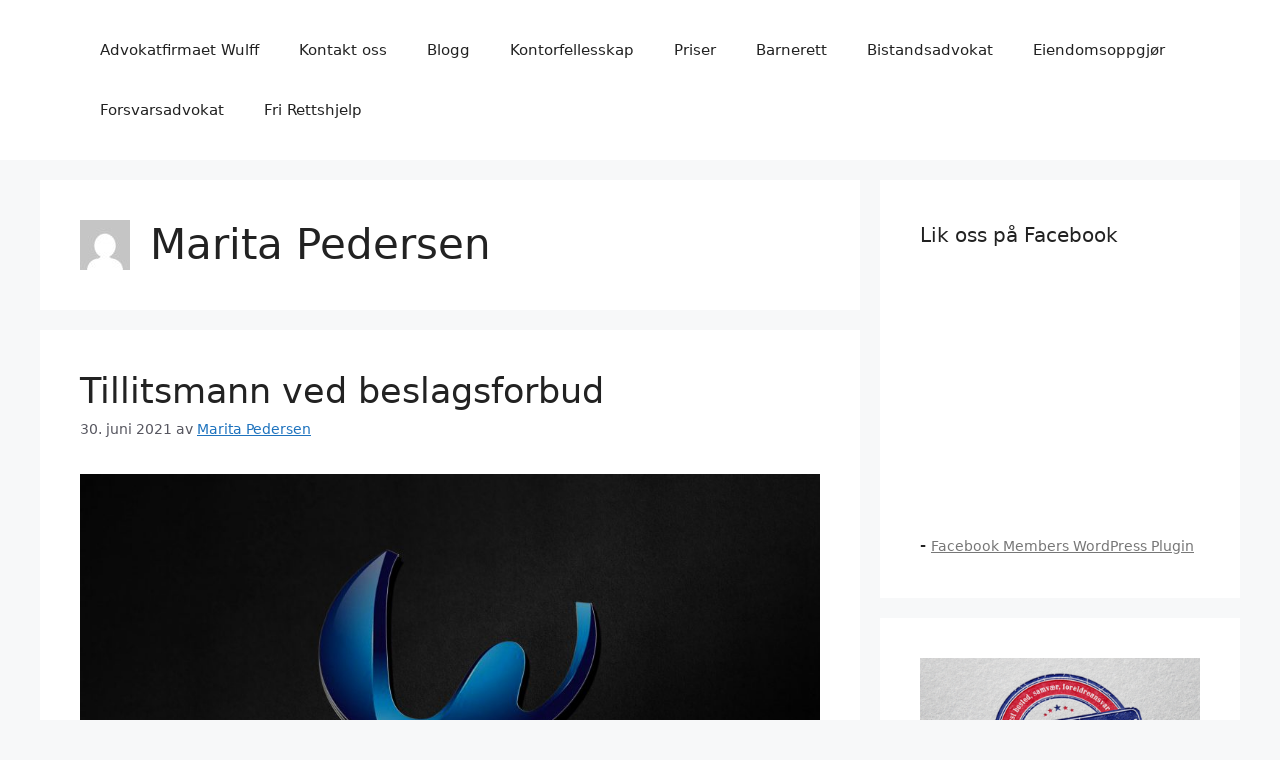

--- FILE ---
content_type: text/html; charset=UTF-8
request_url: https://advokatwulff.no/author/maritapedersen/
body_size: 20437
content:
<!DOCTYPE html>
<html lang="nb-NO">
<head>
	<meta charset="UTF-8">
	<title>Marita Pedersen &#8211; Advokatfirmaet Wulff</title>
<meta name='robots' content='max-image-preview:large' />
<meta name="viewport" content="width=device-width, initial-scale=1"><link rel='dns-prefetch' href='//cdn.jsdelivr.net' />
<link rel="alternate" type="application/rss+xml" title="Advokatfirmaet Wulff &raquo; strøm" href="https://advokatwulff.no/feed/" />
<link rel="alternate" type="application/rss+xml" title="Advokatfirmaet Wulff &raquo; kommentarstrøm" href="https://advokatwulff.no/comments/feed/" />
<link rel="alternate" type="application/rss+xml" title="Advokatfirmaet Wulff &raquo; innlegg etter Marita Pedersen-strøm" href="https://advokatwulff.no/author/maritapedersen/feed/" />
<style id='wp-img-auto-sizes-contain-inline-css'>
img:is([sizes=auto i],[sizes^="auto," i]){contain-intrinsic-size:3000px 1500px}
/*# sourceURL=wp-img-auto-sizes-contain-inline-css */
</style>
<style id='wp-emoji-styles-inline-css'>

	img.wp-smiley, img.emoji {
		display: inline !important;
		border: none !important;
		box-shadow: none !important;
		height: 1em !important;
		width: 1em !important;
		margin: 0 0.07em !important;
		vertical-align: -0.1em !important;
		background: none !important;
		padding: 0 !important;
	}
/*# sourceURL=wp-emoji-styles-inline-css */
</style>
<style id='wp-block-library-inline-css'>
:root{--wp-block-synced-color:#7a00df;--wp-block-synced-color--rgb:122,0,223;--wp-bound-block-color:var(--wp-block-synced-color);--wp-editor-canvas-background:#ddd;--wp-admin-theme-color:#007cba;--wp-admin-theme-color--rgb:0,124,186;--wp-admin-theme-color-darker-10:#006ba1;--wp-admin-theme-color-darker-10--rgb:0,107,160.5;--wp-admin-theme-color-darker-20:#005a87;--wp-admin-theme-color-darker-20--rgb:0,90,135;--wp-admin-border-width-focus:2px}@media (min-resolution:192dpi){:root{--wp-admin-border-width-focus:1.5px}}.wp-element-button{cursor:pointer}:root .has-very-light-gray-background-color{background-color:#eee}:root .has-very-dark-gray-background-color{background-color:#313131}:root .has-very-light-gray-color{color:#eee}:root .has-very-dark-gray-color{color:#313131}:root .has-vivid-green-cyan-to-vivid-cyan-blue-gradient-background{background:linear-gradient(135deg,#00d084,#0693e3)}:root .has-purple-crush-gradient-background{background:linear-gradient(135deg,#34e2e4,#4721fb 50%,#ab1dfe)}:root .has-hazy-dawn-gradient-background{background:linear-gradient(135deg,#faaca8,#dad0ec)}:root .has-subdued-olive-gradient-background{background:linear-gradient(135deg,#fafae1,#67a671)}:root .has-atomic-cream-gradient-background{background:linear-gradient(135deg,#fdd79a,#004a59)}:root .has-nightshade-gradient-background{background:linear-gradient(135deg,#330968,#31cdcf)}:root .has-midnight-gradient-background{background:linear-gradient(135deg,#020381,#2874fc)}:root{--wp--preset--font-size--normal:16px;--wp--preset--font-size--huge:42px}.has-regular-font-size{font-size:1em}.has-larger-font-size{font-size:2.625em}.has-normal-font-size{font-size:var(--wp--preset--font-size--normal)}.has-huge-font-size{font-size:var(--wp--preset--font-size--huge)}.has-text-align-center{text-align:center}.has-text-align-left{text-align:left}.has-text-align-right{text-align:right}.has-fit-text{white-space:nowrap!important}#end-resizable-editor-section{display:none}.aligncenter{clear:both}.items-justified-left{justify-content:flex-start}.items-justified-center{justify-content:center}.items-justified-right{justify-content:flex-end}.items-justified-space-between{justify-content:space-between}.screen-reader-text{border:0;clip-path:inset(50%);height:1px;margin:-1px;overflow:hidden;padding:0;position:absolute;width:1px;word-wrap:normal!important}.screen-reader-text:focus{background-color:#ddd;clip-path:none;color:#444;display:block;font-size:1em;height:auto;left:5px;line-height:normal;padding:15px 23px 14px;text-decoration:none;top:5px;width:auto;z-index:100000}html :where(.has-border-color){border-style:solid}html :where([style*=border-top-color]){border-top-style:solid}html :where([style*=border-right-color]){border-right-style:solid}html :where([style*=border-bottom-color]){border-bottom-style:solid}html :where([style*=border-left-color]){border-left-style:solid}html :where([style*=border-width]){border-style:solid}html :where([style*=border-top-width]){border-top-style:solid}html :where([style*=border-right-width]){border-right-style:solid}html :where([style*=border-bottom-width]){border-bottom-style:solid}html :where([style*=border-left-width]){border-left-style:solid}html :where(img[class*=wp-image-]){height:auto;max-width:100%}:where(figure){margin:0 0 1em}html :where(.is-position-sticky){--wp-admin--admin-bar--position-offset:var(--wp-admin--admin-bar--height,0px)}@media screen and (max-width:600px){html :where(.is-position-sticky){--wp-admin--admin-bar--position-offset:0px}}

/*# sourceURL=wp-block-library-inline-css */
</style><style id='wp-block-image-inline-css'>
.wp-block-image>a,.wp-block-image>figure>a{display:inline-block}.wp-block-image img{box-sizing:border-box;height:auto;max-width:100%;vertical-align:bottom}@media not (prefers-reduced-motion){.wp-block-image img.hide{visibility:hidden}.wp-block-image img.show{animation:show-content-image .4s}}.wp-block-image[style*=border-radius] img,.wp-block-image[style*=border-radius]>a{border-radius:inherit}.wp-block-image.has-custom-border img{box-sizing:border-box}.wp-block-image.aligncenter{text-align:center}.wp-block-image.alignfull>a,.wp-block-image.alignwide>a{width:100%}.wp-block-image.alignfull img,.wp-block-image.alignwide img{height:auto;width:100%}.wp-block-image .aligncenter,.wp-block-image .alignleft,.wp-block-image .alignright,.wp-block-image.aligncenter,.wp-block-image.alignleft,.wp-block-image.alignright{display:table}.wp-block-image .aligncenter>figcaption,.wp-block-image .alignleft>figcaption,.wp-block-image .alignright>figcaption,.wp-block-image.aligncenter>figcaption,.wp-block-image.alignleft>figcaption,.wp-block-image.alignright>figcaption{caption-side:bottom;display:table-caption}.wp-block-image .alignleft{float:left;margin:.5em 1em .5em 0}.wp-block-image .alignright{float:right;margin:.5em 0 .5em 1em}.wp-block-image .aligncenter{margin-left:auto;margin-right:auto}.wp-block-image :where(figcaption){margin-bottom:1em;margin-top:.5em}.wp-block-image.is-style-circle-mask img{border-radius:9999px}@supports ((-webkit-mask-image:none) or (mask-image:none)) or (-webkit-mask-image:none){.wp-block-image.is-style-circle-mask img{border-radius:0;-webkit-mask-image:url('data:image/svg+xml;utf8,<svg viewBox="0 0 100 100" xmlns="http://www.w3.org/2000/svg"><circle cx="50" cy="50" r="50"/></svg>');mask-image:url('data:image/svg+xml;utf8,<svg viewBox="0 0 100 100" xmlns="http://www.w3.org/2000/svg"><circle cx="50" cy="50" r="50"/></svg>');mask-mode:alpha;-webkit-mask-position:center;mask-position:center;-webkit-mask-repeat:no-repeat;mask-repeat:no-repeat;-webkit-mask-size:contain;mask-size:contain}}:root :where(.wp-block-image.is-style-rounded img,.wp-block-image .is-style-rounded img){border-radius:9999px}.wp-block-image figure{margin:0}.wp-lightbox-container{display:flex;flex-direction:column;position:relative}.wp-lightbox-container img{cursor:zoom-in}.wp-lightbox-container img:hover+button{opacity:1}.wp-lightbox-container button{align-items:center;backdrop-filter:blur(16px) saturate(180%);background-color:#5a5a5a40;border:none;border-radius:4px;cursor:zoom-in;display:flex;height:20px;justify-content:center;opacity:0;padding:0;position:absolute;right:16px;text-align:center;top:16px;width:20px;z-index:100}@media not (prefers-reduced-motion){.wp-lightbox-container button{transition:opacity .2s ease}}.wp-lightbox-container button:focus-visible{outline:3px auto #5a5a5a40;outline:3px auto -webkit-focus-ring-color;outline-offset:3px}.wp-lightbox-container button:hover{cursor:pointer;opacity:1}.wp-lightbox-container button:focus{opacity:1}.wp-lightbox-container button:focus,.wp-lightbox-container button:hover,.wp-lightbox-container button:not(:hover):not(:active):not(.has-background){background-color:#5a5a5a40;border:none}.wp-lightbox-overlay{box-sizing:border-box;cursor:zoom-out;height:100vh;left:0;overflow:hidden;position:fixed;top:0;visibility:hidden;width:100%;z-index:100000}.wp-lightbox-overlay .close-button{align-items:center;cursor:pointer;display:flex;justify-content:center;min-height:40px;min-width:40px;padding:0;position:absolute;right:calc(env(safe-area-inset-right) + 16px);top:calc(env(safe-area-inset-top) + 16px);z-index:5000000}.wp-lightbox-overlay .close-button:focus,.wp-lightbox-overlay .close-button:hover,.wp-lightbox-overlay .close-button:not(:hover):not(:active):not(.has-background){background:none;border:none}.wp-lightbox-overlay .lightbox-image-container{height:var(--wp--lightbox-container-height);left:50%;overflow:hidden;position:absolute;top:50%;transform:translate(-50%,-50%);transform-origin:top left;width:var(--wp--lightbox-container-width);z-index:9999999999}.wp-lightbox-overlay .wp-block-image{align-items:center;box-sizing:border-box;display:flex;height:100%;justify-content:center;margin:0;position:relative;transform-origin:0 0;width:100%;z-index:3000000}.wp-lightbox-overlay .wp-block-image img{height:var(--wp--lightbox-image-height);min-height:var(--wp--lightbox-image-height);min-width:var(--wp--lightbox-image-width);width:var(--wp--lightbox-image-width)}.wp-lightbox-overlay .wp-block-image figcaption{display:none}.wp-lightbox-overlay button{background:none;border:none}.wp-lightbox-overlay .scrim{background-color:#fff;height:100%;opacity:.9;position:absolute;width:100%;z-index:2000000}.wp-lightbox-overlay.active{visibility:visible}@media not (prefers-reduced-motion){.wp-lightbox-overlay.active{animation:turn-on-visibility .25s both}.wp-lightbox-overlay.active img{animation:turn-on-visibility .35s both}.wp-lightbox-overlay.show-closing-animation:not(.active){animation:turn-off-visibility .35s both}.wp-lightbox-overlay.show-closing-animation:not(.active) img{animation:turn-off-visibility .25s both}.wp-lightbox-overlay.zoom.active{animation:none;opacity:1;visibility:visible}.wp-lightbox-overlay.zoom.active .lightbox-image-container{animation:lightbox-zoom-in .4s}.wp-lightbox-overlay.zoom.active .lightbox-image-container img{animation:none}.wp-lightbox-overlay.zoom.active .scrim{animation:turn-on-visibility .4s forwards}.wp-lightbox-overlay.zoom.show-closing-animation:not(.active){animation:none}.wp-lightbox-overlay.zoom.show-closing-animation:not(.active) .lightbox-image-container{animation:lightbox-zoom-out .4s}.wp-lightbox-overlay.zoom.show-closing-animation:not(.active) .lightbox-image-container img{animation:none}.wp-lightbox-overlay.zoom.show-closing-animation:not(.active) .scrim{animation:turn-off-visibility .4s forwards}}@keyframes show-content-image{0%{visibility:hidden}99%{visibility:hidden}to{visibility:visible}}@keyframes turn-on-visibility{0%{opacity:0}to{opacity:1}}@keyframes turn-off-visibility{0%{opacity:1;visibility:visible}99%{opacity:0;visibility:visible}to{opacity:0;visibility:hidden}}@keyframes lightbox-zoom-in{0%{transform:translate(calc((-100vw + var(--wp--lightbox-scrollbar-width))/2 + var(--wp--lightbox-initial-left-position)),calc(-50vh + var(--wp--lightbox-initial-top-position))) scale(var(--wp--lightbox-scale))}to{transform:translate(-50%,-50%) scale(1)}}@keyframes lightbox-zoom-out{0%{transform:translate(-50%,-50%) scale(1);visibility:visible}99%{visibility:visible}to{transform:translate(calc((-100vw + var(--wp--lightbox-scrollbar-width))/2 + var(--wp--lightbox-initial-left-position)),calc(-50vh + var(--wp--lightbox-initial-top-position))) scale(var(--wp--lightbox-scale));visibility:hidden}}
/*# sourceURL=https://advokatwulff.no/wp-includes/blocks/image/style.min.css */
</style>
<style id='wp-block-paragraph-inline-css'>
.is-small-text{font-size:.875em}.is-regular-text{font-size:1em}.is-large-text{font-size:2.25em}.is-larger-text{font-size:3em}.has-drop-cap:not(:focus):first-letter{float:left;font-size:8.4em;font-style:normal;font-weight:100;line-height:.68;margin:.05em .1em 0 0;text-transform:uppercase}body.rtl .has-drop-cap:not(:focus):first-letter{float:none;margin-left:.1em}p.has-drop-cap.has-background{overflow:hidden}:root :where(p.has-background){padding:1.25em 2.375em}:where(p.has-text-color:not(.has-link-color)) a{color:inherit}p.has-text-align-left[style*="writing-mode:vertical-lr"],p.has-text-align-right[style*="writing-mode:vertical-rl"]{rotate:180deg}
/*# sourceURL=https://advokatwulff.no/wp-includes/blocks/paragraph/style.min.css */
</style>
<style id='global-styles-inline-css'>
:root{--wp--preset--aspect-ratio--square: 1;--wp--preset--aspect-ratio--4-3: 4/3;--wp--preset--aspect-ratio--3-4: 3/4;--wp--preset--aspect-ratio--3-2: 3/2;--wp--preset--aspect-ratio--2-3: 2/3;--wp--preset--aspect-ratio--16-9: 16/9;--wp--preset--aspect-ratio--9-16: 9/16;--wp--preset--color--black: #000000;--wp--preset--color--cyan-bluish-gray: #abb8c3;--wp--preset--color--white: #ffffff;--wp--preset--color--pale-pink: #f78da7;--wp--preset--color--vivid-red: #cf2e2e;--wp--preset--color--luminous-vivid-orange: #ff6900;--wp--preset--color--luminous-vivid-amber: #fcb900;--wp--preset--color--light-green-cyan: #7bdcb5;--wp--preset--color--vivid-green-cyan: #00d084;--wp--preset--color--pale-cyan-blue: #8ed1fc;--wp--preset--color--vivid-cyan-blue: #0693e3;--wp--preset--color--vivid-purple: #9b51e0;--wp--preset--color--contrast: var(--contrast);--wp--preset--color--contrast-2: var(--contrast-2);--wp--preset--color--contrast-3: var(--contrast-3);--wp--preset--color--base: var(--base);--wp--preset--color--base-2: var(--base-2);--wp--preset--color--base-3: var(--base-3);--wp--preset--color--accent: var(--accent);--wp--preset--gradient--vivid-cyan-blue-to-vivid-purple: linear-gradient(135deg,rgb(6,147,227) 0%,rgb(155,81,224) 100%);--wp--preset--gradient--light-green-cyan-to-vivid-green-cyan: linear-gradient(135deg,rgb(122,220,180) 0%,rgb(0,208,130) 100%);--wp--preset--gradient--luminous-vivid-amber-to-luminous-vivid-orange: linear-gradient(135deg,rgb(252,185,0) 0%,rgb(255,105,0) 100%);--wp--preset--gradient--luminous-vivid-orange-to-vivid-red: linear-gradient(135deg,rgb(255,105,0) 0%,rgb(207,46,46) 100%);--wp--preset--gradient--very-light-gray-to-cyan-bluish-gray: linear-gradient(135deg,rgb(238,238,238) 0%,rgb(169,184,195) 100%);--wp--preset--gradient--cool-to-warm-spectrum: linear-gradient(135deg,rgb(74,234,220) 0%,rgb(151,120,209) 20%,rgb(207,42,186) 40%,rgb(238,44,130) 60%,rgb(251,105,98) 80%,rgb(254,248,76) 100%);--wp--preset--gradient--blush-light-purple: linear-gradient(135deg,rgb(255,206,236) 0%,rgb(152,150,240) 100%);--wp--preset--gradient--blush-bordeaux: linear-gradient(135deg,rgb(254,205,165) 0%,rgb(254,45,45) 50%,rgb(107,0,62) 100%);--wp--preset--gradient--luminous-dusk: linear-gradient(135deg,rgb(255,203,112) 0%,rgb(199,81,192) 50%,rgb(65,88,208) 100%);--wp--preset--gradient--pale-ocean: linear-gradient(135deg,rgb(255,245,203) 0%,rgb(182,227,212) 50%,rgb(51,167,181) 100%);--wp--preset--gradient--electric-grass: linear-gradient(135deg,rgb(202,248,128) 0%,rgb(113,206,126) 100%);--wp--preset--gradient--midnight: linear-gradient(135deg,rgb(2,3,129) 0%,rgb(40,116,252) 100%);--wp--preset--font-size--small: 13px;--wp--preset--font-size--medium: 20px;--wp--preset--font-size--large: 36px;--wp--preset--font-size--x-large: 42px;--wp--preset--spacing--20: 0.44rem;--wp--preset--spacing--30: 0.67rem;--wp--preset--spacing--40: 1rem;--wp--preset--spacing--50: 1.5rem;--wp--preset--spacing--60: 2.25rem;--wp--preset--spacing--70: 3.38rem;--wp--preset--spacing--80: 5.06rem;--wp--preset--shadow--natural: 6px 6px 9px rgba(0, 0, 0, 0.2);--wp--preset--shadow--deep: 12px 12px 50px rgba(0, 0, 0, 0.4);--wp--preset--shadow--sharp: 6px 6px 0px rgba(0, 0, 0, 0.2);--wp--preset--shadow--outlined: 6px 6px 0px -3px rgb(255, 255, 255), 6px 6px rgb(0, 0, 0);--wp--preset--shadow--crisp: 6px 6px 0px rgb(0, 0, 0);}:where(.is-layout-flex){gap: 0.5em;}:where(.is-layout-grid){gap: 0.5em;}body .is-layout-flex{display: flex;}.is-layout-flex{flex-wrap: wrap;align-items: center;}.is-layout-flex > :is(*, div){margin: 0;}body .is-layout-grid{display: grid;}.is-layout-grid > :is(*, div){margin: 0;}:where(.wp-block-columns.is-layout-flex){gap: 2em;}:where(.wp-block-columns.is-layout-grid){gap: 2em;}:where(.wp-block-post-template.is-layout-flex){gap: 1.25em;}:where(.wp-block-post-template.is-layout-grid){gap: 1.25em;}.has-black-color{color: var(--wp--preset--color--black) !important;}.has-cyan-bluish-gray-color{color: var(--wp--preset--color--cyan-bluish-gray) !important;}.has-white-color{color: var(--wp--preset--color--white) !important;}.has-pale-pink-color{color: var(--wp--preset--color--pale-pink) !important;}.has-vivid-red-color{color: var(--wp--preset--color--vivid-red) !important;}.has-luminous-vivid-orange-color{color: var(--wp--preset--color--luminous-vivid-orange) !important;}.has-luminous-vivid-amber-color{color: var(--wp--preset--color--luminous-vivid-amber) !important;}.has-light-green-cyan-color{color: var(--wp--preset--color--light-green-cyan) !important;}.has-vivid-green-cyan-color{color: var(--wp--preset--color--vivid-green-cyan) !important;}.has-pale-cyan-blue-color{color: var(--wp--preset--color--pale-cyan-blue) !important;}.has-vivid-cyan-blue-color{color: var(--wp--preset--color--vivid-cyan-blue) !important;}.has-vivid-purple-color{color: var(--wp--preset--color--vivid-purple) !important;}.has-black-background-color{background-color: var(--wp--preset--color--black) !important;}.has-cyan-bluish-gray-background-color{background-color: var(--wp--preset--color--cyan-bluish-gray) !important;}.has-white-background-color{background-color: var(--wp--preset--color--white) !important;}.has-pale-pink-background-color{background-color: var(--wp--preset--color--pale-pink) !important;}.has-vivid-red-background-color{background-color: var(--wp--preset--color--vivid-red) !important;}.has-luminous-vivid-orange-background-color{background-color: var(--wp--preset--color--luminous-vivid-orange) !important;}.has-luminous-vivid-amber-background-color{background-color: var(--wp--preset--color--luminous-vivid-amber) !important;}.has-light-green-cyan-background-color{background-color: var(--wp--preset--color--light-green-cyan) !important;}.has-vivid-green-cyan-background-color{background-color: var(--wp--preset--color--vivid-green-cyan) !important;}.has-pale-cyan-blue-background-color{background-color: var(--wp--preset--color--pale-cyan-blue) !important;}.has-vivid-cyan-blue-background-color{background-color: var(--wp--preset--color--vivid-cyan-blue) !important;}.has-vivid-purple-background-color{background-color: var(--wp--preset--color--vivid-purple) !important;}.has-black-border-color{border-color: var(--wp--preset--color--black) !important;}.has-cyan-bluish-gray-border-color{border-color: var(--wp--preset--color--cyan-bluish-gray) !important;}.has-white-border-color{border-color: var(--wp--preset--color--white) !important;}.has-pale-pink-border-color{border-color: var(--wp--preset--color--pale-pink) !important;}.has-vivid-red-border-color{border-color: var(--wp--preset--color--vivid-red) !important;}.has-luminous-vivid-orange-border-color{border-color: var(--wp--preset--color--luminous-vivid-orange) !important;}.has-luminous-vivid-amber-border-color{border-color: var(--wp--preset--color--luminous-vivid-amber) !important;}.has-light-green-cyan-border-color{border-color: var(--wp--preset--color--light-green-cyan) !important;}.has-vivid-green-cyan-border-color{border-color: var(--wp--preset--color--vivid-green-cyan) !important;}.has-pale-cyan-blue-border-color{border-color: var(--wp--preset--color--pale-cyan-blue) !important;}.has-vivid-cyan-blue-border-color{border-color: var(--wp--preset--color--vivid-cyan-blue) !important;}.has-vivid-purple-border-color{border-color: var(--wp--preset--color--vivid-purple) !important;}.has-vivid-cyan-blue-to-vivid-purple-gradient-background{background: var(--wp--preset--gradient--vivid-cyan-blue-to-vivid-purple) !important;}.has-light-green-cyan-to-vivid-green-cyan-gradient-background{background: var(--wp--preset--gradient--light-green-cyan-to-vivid-green-cyan) !important;}.has-luminous-vivid-amber-to-luminous-vivid-orange-gradient-background{background: var(--wp--preset--gradient--luminous-vivid-amber-to-luminous-vivid-orange) !important;}.has-luminous-vivid-orange-to-vivid-red-gradient-background{background: var(--wp--preset--gradient--luminous-vivid-orange-to-vivid-red) !important;}.has-very-light-gray-to-cyan-bluish-gray-gradient-background{background: var(--wp--preset--gradient--very-light-gray-to-cyan-bluish-gray) !important;}.has-cool-to-warm-spectrum-gradient-background{background: var(--wp--preset--gradient--cool-to-warm-spectrum) !important;}.has-blush-light-purple-gradient-background{background: var(--wp--preset--gradient--blush-light-purple) !important;}.has-blush-bordeaux-gradient-background{background: var(--wp--preset--gradient--blush-bordeaux) !important;}.has-luminous-dusk-gradient-background{background: var(--wp--preset--gradient--luminous-dusk) !important;}.has-pale-ocean-gradient-background{background: var(--wp--preset--gradient--pale-ocean) !important;}.has-electric-grass-gradient-background{background: var(--wp--preset--gradient--electric-grass) !important;}.has-midnight-gradient-background{background: var(--wp--preset--gradient--midnight) !important;}.has-small-font-size{font-size: var(--wp--preset--font-size--small) !important;}.has-medium-font-size{font-size: var(--wp--preset--font-size--medium) !important;}.has-large-font-size{font-size: var(--wp--preset--font-size--large) !important;}.has-x-large-font-size{font-size: var(--wp--preset--font-size--x-large) !important;}
/*# sourceURL=global-styles-inline-css */
</style>

<style id='classic-theme-styles-inline-css'>
/*! This file is auto-generated */
.wp-block-button__link{color:#fff;background-color:#32373c;border-radius:9999px;box-shadow:none;text-decoration:none;padding:calc(.667em + 2px) calc(1.333em + 2px);font-size:1.125em}.wp-block-file__button{background:#32373c;color:#fff;text-decoration:none}
/*# sourceURL=/wp-includes/css/classic-themes.min.css */
</style>
<style id='dominant-color-styles-inline-css'>
img[data-dominant-color]:not(.has-transparency) { background-color: var(--dominant-color); }
/*# sourceURL=dominant-color-styles-inline-css */
</style>
<style id='plvt-view-transitions-inline-css'>
@view-transition { navigation: auto; }
@media (prefers-reduced-motion: no-preference) {::view-transition-group(*) { animation-duration: 0.4s; }}
/*# sourceURL=plvt-view-transitions-inline-css */
</style>
<link rel='stylesheet' id='scfp-form-repeater-css-css' href='https://advokatwulff.no/wp-content/plugins/wcp-contact-form/agp-core/assets/repeater/css/style.css?ver=6.9' media='all' />
<link rel='stylesheet' id='scfp-css-css' href='https://advokatwulff.no/wp-content/plugins/wcp-contact-form/assets/css/style.css?ver=6.9' media='all' />
<link rel='stylesheet' id='generate-style-css' href='https://advokatwulff.no/wp-content/themes/generatepress/assets/css/main.min.css?ver=3.6.1' media='all' />
<style id='generate-style-inline-css'>
body{background-color:var(--base-2);color:var(--contrast);}a{color:var(--accent);}a{text-decoration:underline;}.entry-title a, .site-branding a, a.button, .wp-block-button__link, .main-navigation a{text-decoration:none;}a:hover, a:focus, a:active{color:var(--contrast);}.wp-block-group__inner-container{max-width:1200px;margin-left:auto;margin-right:auto;}:root{--contrast:#222222;--contrast-2:#575760;--contrast-3:#b2b2be;--base:#f0f0f0;--base-2:#f7f8f9;--base-3:#ffffff;--accent:#1e73be;}:root .has-contrast-color{color:var(--contrast);}:root .has-contrast-background-color{background-color:var(--contrast);}:root .has-contrast-2-color{color:var(--contrast-2);}:root .has-contrast-2-background-color{background-color:var(--contrast-2);}:root .has-contrast-3-color{color:var(--contrast-3);}:root .has-contrast-3-background-color{background-color:var(--contrast-3);}:root .has-base-color{color:var(--base);}:root .has-base-background-color{background-color:var(--base);}:root .has-base-2-color{color:var(--base-2);}:root .has-base-2-background-color{background-color:var(--base-2);}:root .has-base-3-color{color:var(--base-3);}:root .has-base-3-background-color{background-color:var(--base-3);}:root .has-accent-color{color:var(--accent);}:root .has-accent-background-color{background-color:var(--accent);}.top-bar{background-color:#636363;color:#ffffff;}.top-bar a{color:#ffffff;}.top-bar a:hover{color:#303030;}.site-header{background-color:var(--base-3);}.main-title a,.main-title a:hover{color:var(--contrast);}.site-description{color:var(--contrast-2);}.mobile-menu-control-wrapper .menu-toggle,.mobile-menu-control-wrapper .menu-toggle:hover,.mobile-menu-control-wrapper .menu-toggle:focus,.has-inline-mobile-toggle #site-navigation.toggled{background-color:rgba(0, 0, 0, 0.02);}.main-navigation,.main-navigation ul ul{background-color:var(--base-3);}.main-navigation .main-nav ul li a, .main-navigation .menu-toggle, .main-navigation .menu-bar-items{color:var(--contrast);}.main-navigation .main-nav ul li:not([class*="current-menu-"]):hover > a, .main-navigation .main-nav ul li:not([class*="current-menu-"]):focus > a, .main-navigation .main-nav ul li.sfHover:not([class*="current-menu-"]) > a, .main-navigation .menu-bar-item:hover > a, .main-navigation .menu-bar-item.sfHover > a{color:var(--accent);}button.menu-toggle:hover,button.menu-toggle:focus{color:var(--contrast);}.main-navigation .main-nav ul li[class*="current-menu-"] > a{color:var(--accent);}.navigation-search input[type="search"],.navigation-search input[type="search"]:active, .navigation-search input[type="search"]:focus, .main-navigation .main-nav ul li.search-item.active > a, .main-navigation .menu-bar-items .search-item.active > a{color:var(--accent);}.main-navigation ul ul{background-color:var(--base);}.separate-containers .inside-article, .separate-containers .comments-area, .separate-containers .page-header, .one-container .container, .separate-containers .paging-navigation, .inside-page-header{background-color:var(--base-3);}.entry-title a{color:var(--contrast);}.entry-title a:hover{color:var(--contrast-2);}.entry-meta{color:var(--contrast-2);}.sidebar .widget{background-color:var(--base-3);}.footer-widgets{background-color:var(--base-3);}.site-info{background-color:var(--base-3);}input[type="text"],input[type="email"],input[type="url"],input[type="password"],input[type="search"],input[type="tel"],input[type="number"],textarea,select{color:var(--contrast);background-color:var(--base-2);border-color:var(--base);}input[type="text"]:focus,input[type="email"]:focus,input[type="url"]:focus,input[type="password"]:focus,input[type="search"]:focus,input[type="tel"]:focus,input[type="number"]:focus,textarea:focus,select:focus{color:var(--contrast);background-color:var(--base-2);border-color:var(--contrast-3);}button,html input[type="button"],input[type="reset"],input[type="submit"],a.button,a.wp-block-button__link:not(.has-background){color:#ffffff;background-color:#55555e;}button:hover,html input[type="button"]:hover,input[type="reset"]:hover,input[type="submit"]:hover,a.button:hover,button:focus,html input[type="button"]:focus,input[type="reset"]:focus,input[type="submit"]:focus,a.button:focus,a.wp-block-button__link:not(.has-background):active,a.wp-block-button__link:not(.has-background):focus,a.wp-block-button__link:not(.has-background):hover{color:#ffffff;background-color:#3f4047;}a.generate-back-to-top{background-color:rgba( 0,0,0,0.4 );color:#ffffff;}a.generate-back-to-top:hover,a.generate-back-to-top:focus{background-color:rgba( 0,0,0,0.6 );color:#ffffff;}:root{--gp-search-modal-bg-color:var(--base-3);--gp-search-modal-text-color:var(--contrast);--gp-search-modal-overlay-bg-color:rgba(0,0,0,0.2);}@media (max-width:768px){.main-navigation .menu-bar-item:hover > a, .main-navigation .menu-bar-item.sfHover > a{background:none;color:var(--contrast);}}.nav-below-header .main-navigation .inside-navigation.grid-container, .nav-above-header .main-navigation .inside-navigation.grid-container{padding:0px 20px 0px 20px;}.site-main .wp-block-group__inner-container{padding:40px;}.separate-containers .paging-navigation{padding-top:20px;padding-bottom:20px;}.entry-content .alignwide, body:not(.no-sidebar) .entry-content .alignfull{margin-left:-40px;width:calc(100% + 80px);max-width:calc(100% + 80px);}.rtl .menu-item-has-children .dropdown-menu-toggle{padding-left:20px;}.rtl .main-navigation .main-nav ul li.menu-item-has-children > a{padding-right:20px;}@media (max-width:768px){.separate-containers .inside-article, .separate-containers .comments-area, .separate-containers .page-header, .separate-containers .paging-navigation, .one-container .site-content, .inside-page-header{padding:30px;}.site-main .wp-block-group__inner-container{padding:30px;}.inside-top-bar{padding-right:30px;padding-left:30px;}.inside-header{padding-right:30px;padding-left:30px;}.widget-area .widget{padding-top:30px;padding-right:30px;padding-bottom:30px;padding-left:30px;}.footer-widgets-container{padding-top:30px;padding-right:30px;padding-bottom:30px;padding-left:30px;}.inside-site-info{padding-right:30px;padding-left:30px;}.entry-content .alignwide, body:not(.no-sidebar) .entry-content .alignfull{margin-left:-30px;width:calc(100% + 60px);max-width:calc(100% + 60px);}.one-container .site-main .paging-navigation{margin-bottom:20px;}}/* End cached CSS */.is-right-sidebar{width:30%;}.is-left-sidebar{width:30%;}.site-content .content-area{width:70%;}@media (max-width:768px){.main-navigation .menu-toggle,.sidebar-nav-mobile:not(#sticky-placeholder){display:block;}.main-navigation ul,.gen-sidebar-nav,.main-navigation:not(.slideout-navigation):not(.toggled) .main-nav > ul,.has-inline-mobile-toggle #site-navigation .inside-navigation > *:not(.navigation-search):not(.main-nav){display:none;}.nav-align-right .inside-navigation,.nav-align-center .inside-navigation{justify-content:space-between;}.has-inline-mobile-toggle .mobile-menu-control-wrapper{display:flex;flex-wrap:wrap;}.has-inline-mobile-toggle .inside-header{flex-direction:row;text-align:left;flex-wrap:wrap;}.has-inline-mobile-toggle .header-widget,.has-inline-mobile-toggle #site-navigation{flex-basis:100%;}.nav-float-left .has-inline-mobile-toggle #site-navigation{order:10;}}
/*# sourceURL=generate-style-inline-css */
</style>
<link rel='stylesheet' id='et_lb_modules-css' href='https://advokatwulff.no/wp-content/plugins/elegantbuilder/style.css?ver=2.4' media='all' />
<link rel='stylesheet' id='call-now-button-modern-style-css' href='https://advokatwulff.no/wp-content/plugins/call-now-button/resources/style/modern.css?ver=1.5.5' media='all' />
<script id="plvt-view-transitions-js-after">
window.plvtInitViewTransitions=n=>{if(!window.navigation||!("CSSViewTransitionRule"in window))return void window.console.warn("View transitions not loaded as the browser is lacking support.");const t=(t,o,i)=>{const e=n.animations||{};return[...e[t].useGlobalTransitionNames?Object.entries(n.globalTransitionNames||{}).map((([n,t])=>[o.querySelector(n),t])):[],...e[t].usePostTransitionNames&&i?Object.entries(n.postTransitionNames||{}).map((([n,t])=>[i.querySelector(n),t])):[]]},o=async(n,t)=>{for(const[t,o]of n)t&&(t.style.viewTransitionName=o);await t;for(const[t]of n)t&&(t.style.viewTransitionName="")},i=()=>n.postSelector?document.querySelector(n.postSelector):null,e=t=>{if(!n.postSelector)return null;const o=(i=n.postSelector,e='a[href="'+t+'"]',i.split(",").map((n=>n.trim()+" "+e)).join(","));var i,e;const s=document.querySelector(o);return s?s.closest(n.postSelector):null};window.addEventListener("pageswap",(n=>{if(n.viewTransition){const s="default";let a;n.viewTransition.types.add(s),document.body.classList.contains("single")?a=t(s,document.body,i()):(document.body.classList.contains("home")||document.body.classList.contains("archive"))&&(a=t(s,document.body,e(n.activation.entry.url))),a&&o(a,n.viewTransition.finished)}})),window.addEventListener("pagereveal",(n=>{if(n.viewTransition){const s="default";let a;n.viewTransition.types.add(s),document.body.classList.contains("single")?a=t(s,document.body,i()):(document.body.classList.contains("home")||document.body.classList.contains("archive"))&&(a=t(s,document.body,window.navigation.activation.from?e(window.navigation.activation.from.url):null)),a&&o(a,n.viewTransition.ready)}}))};
plvtInitViewTransitions( {"postSelector":".wp-block-post.post, article.post, body.single main","globalTransitionNames":{"header":"header","main":"main"},"postTransitionNames":{".wp-block-post-title, .entry-title":"post-title",".wp-post-image":"post-thumbnail",".wp-block-post-content, .entry-content":"post-content"},"animations":{"default":{"useGlobalTransitionNames":true,"usePostTransitionNames":true}}} )
//# sourceURL=plvt-view-transitions-js-after
</script>
<script src="https://advokatwulff.no/wp-includes/js/jquery/jquery.min.js?ver=3.7.1" id="jquery-core-js"></script>
<script src="https://advokatwulff.no/wp-includes/js/jquery/jquery-migrate.min.js?ver=3.4.1" id="jquery-migrate-js"></script>
<script src="https://advokatwulff.no/wp-content/plugins/wcp-contact-form/agp-core/assets/repeater/js/main.js?ver=6.9" id="scfp-form-repeater-js"></script>
<link rel="https://api.w.org/" href="https://advokatwulff.no/wp-json/" /><link rel="alternate" title="JSON" type="application/json" href="https://advokatwulff.no/wp-json/wp/v2/users/5" /><link rel="EditURI" type="application/rsd+xml" title="RSD" href="https://advokatwulff.no/xmlrpc.php?rsd" />
<meta name="generator" content="WordPress 6.9" />
<meta name="generator" content="dominant-color-images 1.2.0">
<meta name="generator" content="performance-lab 4.0.0; plugins: dominant-color-images, embed-optimizer, image-prioritizer, performant-translations, nocache-bfcache, view-transitions">
<meta name="generator" content="performant-translations 1.2.0">
<meta name="generator" content="view-transitions 1.1.1">
<link rel="apple-touch-icon" sizes="180x180" href="/wp-content/uploads/fbrfg/apple-touch-icon.png">
<link rel="icon" type="image/png" sizes="32x32" href="/wp-content/uploads/fbrfg/favicon-32x32.png">
<link rel="icon" type="image/png" sizes="16x16" href="/wp-content/uploads/fbrfg/favicon-16x16.png">
<link rel="manifest" href="/wp-content/uploads/fbrfg/site.webmanifest">
<link rel="shortcut icon" href="/wp-content/uploads/fbrfg/favicon.ico">
<meta name="msapplication-TileColor" content="#da532c">
<meta name="msapplication-config" content="/wp-content/uploads/fbrfg/browserconfig.xml">
<meta name="theme-color" content="#ffffff"><meta name="generator" content="optimization-detective 1.0.0-beta3">
<meta name="generator" content="embed-optimizer 1.0.0-beta2">
<link rel="canonical" href="https://advokatwulff.no/" />

<meta name="generator" content="image-prioritizer 1.0.0-beta2">
<link rel="icon" href="https://advokatwulff.no/wp-content/uploads/2014/05/cropped-Logo-med-mer-hvit-1-32x32.jpg" sizes="32x32" />
<link rel="icon" href="https://advokatwulff.no/wp-content/uploads/2014/05/cropped-Logo-med-mer-hvit-1-192x192.jpg" sizes="192x192" />
<link rel="apple-touch-icon" href="https://advokatwulff.no/wp-content/uploads/2014/05/cropped-Logo-med-mer-hvit-1-180x180.jpg" />
<meta name="msapplication-TileImage" content="https://advokatwulff.no/wp-content/uploads/2014/05/cropped-Logo-med-mer-hvit-1-270x270.jpg" />

<script type='text/javascript' src='https://advokatwulff.no/wp-content/plugins/wp-spamshield/js/jscripts.php'></script> 
</head>

<body class="archive author author-maritapedersen author-5 wp-embed-responsive wp-theme-generatepress right-sidebar nav-float-right separate-containers header-aligned-left dropdown-hover" itemtype="https://schema.org/Blog" itemscope>
	<a class="screen-reader-text skip-link" href="#content" title="Hopp til innhold">Hopp til innhold</a>		<header class="site-header has-inline-mobile-toggle" id="masthead" aria-label="Site"  itemtype="https://schema.org/WPHeader" itemscope>
			<div class="inside-header grid-container">
					<nav class="main-navigation mobile-menu-control-wrapper" id="mobile-menu-control-wrapper" aria-label="Mobile Toggle">
				<button data-nav="site-navigation" class="menu-toggle" aria-controls="primary-menu" aria-expanded="false">
			<span class="gp-icon icon-menu-bars"><svg viewBox="0 0 512 512" aria-hidden="true" xmlns="http://www.w3.org/2000/svg" width="1em" height="1em"><path d="M0 96c0-13.255 10.745-24 24-24h464c13.255 0 24 10.745 24 24s-10.745 24-24 24H24c-13.255 0-24-10.745-24-24zm0 160c0-13.255 10.745-24 24-24h464c13.255 0 24 10.745 24 24s-10.745 24-24 24H24c-13.255 0-24-10.745-24-24zm0 160c0-13.255 10.745-24 24-24h464c13.255 0 24 10.745 24 24s-10.745 24-24 24H24c-13.255 0-24-10.745-24-24z" /></svg><svg viewBox="0 0 512 512" aria-hidden="true" xmlns="http://www.w3.org/2000/svg" width="1em" height="1em"><path d="M71.029 71.029c9.373-9.372 24.569-9.372 33.942 0L256 222.059l151.029-151.03c9.373-9.372 24.569-9.372 33.942 0 9.372 9.373 9.372 24.569 0 33.942L289.941 256l151.03 151.029c9.372 9.373 9.372 24.569 0 33.942-9.373 9.372-24.569 9.372-33.942 0L256 289.941l-151.029 151.03c-9.373 9.372-24.569 9.372-33.942 0-9.372-9.373-9.372-24.569 0-33.942L222.059 256 71.029 104.971c-9.372-9.373-9.372-24.569 0-33.942z" /></svg></span><span class="screen-reader-text">Meny</span>		</button>
	</nav>
			<nav class="main-navigation sub-menu-right" id="site-navigation" aria-label="Primary"  itemtype="https://schema.org/SiteNavigationElement" itemscope>
			<div class="inside-navigation grid-container">
								<button class="menu-toggle" aria-controls="primary-menu" aria-expanded="false">
					<span class="gp-icon icon-menu-bars"><svg viewBox="0 0 512 512" aria-hidden="true" xmlns="http://www.w3.org/2000/svg" width="1em" height="1em"><path d="M0 96c0-13.255 10.745-24 24-24h464c13.255 0 24 10.745 24 24s-10.745 24-24 24H24c-13.255 0-24-10.745-24-24zm0 160c0-13.255 10.745-24 24-24h464c13.255 0 24 10.745 24 24s-10.745 24-24 24H24c-13.255 0-24-10.745-24-24zm0 160c0-13.255 10.745-24 24-24h464c13.255 0 24 10.745 24 24s-10.745 24-24 24H24c-13.255 0-24-10.745-24-24z" /></svg><svg viewBox="0 0 512 512" aria-hidden="true" xmlns="http://www.w3.org/2000/svg" width="1em" height="1em"><path d="M71.029 71.029c9.373-9.372 24.569-9.372 33.942 0L256 222.059l151.029-151.03c9.373-9.372 24.569-9.372 33.942 0 9.372 9.373 9.372 24.569 0 33.942L289.941 256l151.03 151.029c9.372 9.373 9.372 24.569 0 33.942-9.373 9.372-24.569 9.372-33.942 0L256 289.941l-151.029 151.03c-9.373 9.372-24.569 9.372-33.942 0-9.372-9.373-9.372-24.569 0-33.942L222.059 256 71.029 104.971c-9.372-9.373-9.372-24.569 0-33.942z" /></svg></span><span class="mobile-menu">Meny</span>				</button>
				<div id="primary-menu" class="main-nav"><ul id="menu-hovedmeny" class=" menu sf-menu"><li id="menu-item-4923" class="menu-item menu-item-type-post_type menu-item-object-page menu-item-home menu-item-4923"><a href="https://advokatwulff.no/">Advokatfirmaet Wulff</a></li>
<li id="menu-item-1490" class="menu-item menu-item-type-post_type menu-item-object-page menu-item-1490"><a href="https://advokatwulff.no/kontakt-oss/">Kontakt oss</a></li>
<li id="menu-item-1491" class="menu-item menu-item-type-post_type menu-item-object-page current_page_parent menu-item-1491"><a href="https://advokatwulff.no/sample-page-2/siste-innlegg/">Blogg</a></li>
<li id="menu-item-1489" class="menu-item menu-item-type-post_type menu-item-object-page menu-item-1489"><a href="https://advokatwulff.no/ansatte/">Kontorfellesskap</a></li>
<li id="menu-item-1487" class="menu-item menu-item-type-post_type menu-item-object-page menu-item-1487"><a href="https://advokatwulff.no/priser/">Priser</a></li>
<li id="menu-item-1492" class="menu-item menu-item-type-custom menu-item-object-custom menu-item-1492"><a href="http://www.barnerettsbloggen.no">Barnerett</a></li>
<li id="menu-item-4386" class="menu-item menu-item-type-custom menu-item-object-custom menu-item-4386"><a href="https://bistandsadvokaten.com/">Bistandsadvokat</a></li>
<li id="menu-item-1493" class="menu-item menu-item-type-custom menu-item-object-custom menu-item-1493"><a href="http://www.eiendomtilsalgs.no">Eiendomsoppgjør</a></li>
<li id="menu-item-1494" class="menu-item menu-item-type-custom menu-item-object-custom menu-item-1494"><a href="https://www.straffbart.no">Forsvarsadvokat</a></li>
<li id="menu-item-4623" class="menu-item menu-item-type-custom menu-item-object-custom menu-item-4623"><a href="https://frirettshjelp.eu/">Fri Rettshjelp</a></li>
</ul></div>			</div>
		</nav>
					</div>
		</header>
		
	<div class="site grid-container container hfeed" id="page">
				<div class="site-content" id="content">
			
	<div class="content-area" id="primary">
		<main class="site-main" id="main">
					<header class="page-header" aria-label="Page">
			
			<h1 class="page-title">
				<img data-od-added-sizes data-od-xpath="/HTML/BODY/DIV[@id=&apos;page&apos;]/*[1][self::DIV]/*[1][self::DIV]/*[1][self::MAIN]/*[1][self::HEADER]/*[1][self::H1]/*[1][self::IMG]" sizes="(782px &lt; width) 50px" alt='' src='https://secure.gravatar.com/avatar/e76b315a2372d6b404b0ca41097bce2c6f360d35a2820dafa5ca94dd805c9485?s=50&#038;d=mm&#038;r=g' srcset='https://secure.gravatar.com/avatar/e76b315a2372d6b404b0ca41097bce2c6f360d35a2820dafa5ca94dd805c9485?s=100&#038;d=mm&#038;r=g 2x' class='avatar avatar-50 photo' height='50' width='50' decoding='async'/><span class="vcard">Marita Pedersen</span>			</h1>

					</header>
		<article id="post-4583" class="post-4583 post type-post status-publish format-standard hentry category-advokatfirmaet-wulff tag-beslagsforbud tag-tillitsmann" itemtype="https://schema.org/CreativeWork" itemscope>
	<div class="inside-article">
					<header class="entry-header">
				<h2 class="entry-title" itemprop="headline"><a href="https://advokatwulff.no/tillitsmann-ved-beslagsforbud/" rel="bookmark">Tillitsmann ved beslagsforbud</a></h2>		<div class="entry-meta">
			<span class="posted-on"><time class="updated" datetime="2021-07-26T07:43:46+01:00" itemprop="dateModified">26. juli 2021</time><time class="entry-date published" datetime="2021-06-30T08:51:00+01:00" itemprop="datePublished">30. juni 2021</time></span> <span class="byline">av <span class="author vcard" itemprop="author" itemtype="https://schema.org/Person" itemscope><a class="url fn n" href="https://advokatwulff.no/author/maritapedersen/" title="Vis alle innlegg av Marita Pedersen" rel="author" itemprop="url"><span class="author-name" itemprop="name">Marita Pedersen</span></a></span></span> 		</div>
					</header>
			
			<div class="entry-content" itemprop="text">
				
<figure class="wp-block-image size-large"><a href="http://advokatwulff.no/wp-content/uploads/2018/11/Nr-0477.jpg"><img data-od-removed-fetchpriority="high" data-od-replaced-sizes="(max-width: 1024px) 100vw, 1024px" data-od-xpath="/HTML/BODY/DIV[@id=&apos;page&apos;]/*[1][self::DIV]/*[1][self::DIV]/*[1][self::MAIN]/*[2][self::ARTICLE]/*[1][self::DIV]/*[2][self::DIV]/*[1][self::FIGURE]/*[1][self::A]/*[1][self::IMG]"  decoding="async" width="1024" height="705" src="http://advokatwulff.no/wp-content/uploads/2018/11/Nr-0477-1024x705.jpg" alt="Tillitsmann ved beslagsforbud" class="wp-image-3125" srcset="https://advokatwulff.no/wp-content/uploads/2018/11/Nr-0477-1024x705.jpg 1024w, https://advokatwulff.no/wp-content/uploads/2018/11/Nr-0477-300x206.jpg 300w, https://advokatwulff.no/wp-content/uploads/2018/11/Nr-0477-768x528.jpg 768w" sizes="(782px &lt; width) 740px, (max-width: 1024px) 100vw, 1024px" /></a></figure>



<p>Det følger av dekningsloven § 3-4 at dersom du har opprettet beslagsforbud i medhold av dekninsgloven §§ 3-1 og 3-2, skal du oppnevne en bank, en advokat eller etter nærmere regler statsforvalteren som tillitsmann. Har du ikke oppnevnt noen tillitsmann, skal Stiftelsestilsynet<sup>​</sup> foreta oppnevnelsen etter anmodning av erververen.</p>



<p>Tillitsmannen skal forvalte de beslagsfrie penger og verdipapirer som er overlevert til ham, og føre tilsyn med de beslagsfrie eiendeler i erververens besittelse. Tillitsmannen skal herunder vareta erververens tarv, men samtidig se til at erververen ikke ved hjelp av beslagsforbudet søker å unndra andre midler fra sine kreditorer.</p>
			</div>

					<footer class="entry-meta" aria-label="Entry meta">
			<span class="cat-links"><span class="gp-icon icon-categories"><svg viewBox="0 0 512 512" aria-hidden="true" xmlns="http://www.w3.org/2000/svg" width="1em" height="1em"><path d="M0 112c0-26.51 21.49-48 48-48h110.014a48 48 0 0143.592 27.907l12.349 26.791A16 16 0 00228.486 128H464c26.51 0 48 21.49 48 48v224c0 26.51-21.49 48-48 48H48c-26.51 0-48-21.49-48-48V112z" /></svg></span><span class="screen-reader-text">Kategorier </span><a href="https://advokatwulff.no/category/advokatfirmaet-wulff/" rel="category tag">Advokatfirmaet Wulff</a></span> <span class="tags-links"><span class="gp-icon icon-tags"><svg viewBox="0 0 512 512" aria-hidden="true" xmlns="http://www.w3.org/2000/svg" width="1em" height="1em"><path d="M20 39.5c-8.836 0-16 7.163-16 16v176c0 4.243 1.686 8.313 4.687 11.314l224 224c6.248 6.248 16.378 6.248 22.626 0l176-176c6.244-6.244 6.25-16.364.013-22.615l-223.5-224A15.999 15.999 0 00196.5 39.5H20zm56 96c0-13.255 10.745-24 24-24s24 10.745 24 24-10.745 24-24 24-24-10.745-24-24z"/><path d="M259.515 43.015c4.686-4.687 12.284-4.687 16.97 0l228 228c4.686 4.686 4.686 12.284 0 16.97l-180 180c-4.686 4.687-12.284 4.687-16.97 0-4.686-4.686-4.686-12.284 0-16.97L479.029 279.5 259.515 59.985c-4.686-4.686-4.686-12.284 0-16.97z" /></svg></span><span class="screen-reader-text">Stikkord </span><a href="https://advokatwulff.no/tag/beslagsforbud/" rel="tag">beslagsforbud</a>, <a href="https://advokatwulff.no/tag/tillitsmann/" rel="tag">tillitsmann</a></span> 		</footer>
			</div>
</article>
<article id="post-4581" class="post-4581 post type-post status-publish format-standard hentry category-advokatfirmaet-wulff category-arv-2 category-testament tag-arv tag-beslagsforbud tag-gjeld tag-konkurs tag-testament" itemtype="https://schema.org/CreativeWork" itemscope>
	<div class="inside-article">
					<header class="entry-header">
				<h2 class="entry-title" itemprop="headline"><a href="https://advokatwulff.no/har-du-barn-med-mye-gjeld/" rel="bookmark">Har du barn med mye gjeld?</a></h2>		<div class="entry-meta">
			<span class="posted-on"><time class="updated" datetime="2021-07-26T07:44:38+01:00" itemprop="dateModified">26. juli 2021</time><time class="entry-date published" datetime="2021-06-18T08:33:00+01:00" itemprop="datePublished">18. juni 2021</time></span> <span class="byline">av <span class="author vcard" itemprop="author" itemtype="https://schema.org/Person" itemscope><a class="url fn n" href="https://advokatwulff.no/author/maritapedersen/" title="Vis alle innlegg av Marita Pedersen" rel="author" itemprop="url"><span class="author-name" itemprop="name">Marita Pedersen</span></a></span></span> 		</div>
					</header>
			
			<div class="entry-content" itemprop="text">
				
<figure class="wp-block-image size-large"><a href="http://advokatwulff.no/wp-content/uploads/2018/11/Nr-1187-1.jpg"><img data-od-replaced-sizes="(max-width: 1024px) 100vw, 1024px" data-od-xpath="/HTML/BODY/DIV[@id=&apos;page&apos;]/*[1][self::DIV]/*[1][self::DIV]/*[1][self::MAIN]/*[3][self::ARTICLE]/*[1][self::DIV]/*[2][self::DIV]/*[1][self::FIGURE]/*[1][self::A]/*[1][self::IMG]" decoding="async" width="1024" height="709" src="http://advokatwulff.no/wp-content/uploads/2018/11/Nr-1187-1-1024x709.jpg" alt="Har du barn med mye gjeld?" class="wp-image-3215" srcset="https://advokatwulff.no/wp-content/uploads/2018/11/Nr-1187-1-1024x709.jpg 1024w, https://advokatwulff.no/wp-content/uploads/2018/11/Nr-1187-1-300x208.jpg 300w, https://advokatwulff.no/wp-content/uploads/2018/11/Nr-1187-1-768x532.jpg 768w" sizes="(782px &lt; width) 740px, (max-width: 1024px) 100vw, 1024px" /></a></figure>



<p>I testament har du mulighet til å lage et privat beslagsforbud som sikrer at ditt barns kreditorer ikke kan søke dekning i eventuell eiendom og løsøre du etterlater deg, jf. dekningsloven §§ 3-1 og 3-2.</p>



<p>Man kan lage beslagsforbud for både eldre og fremtidig gjeld, men det medfølger noen begrensninger for arvingens råderett over arven dersom beslagsforbudet også skal gjelde for fremtidig gjeld.</p>



<p>Testamentet må oppfylle formkravene angitt i arveloven for å være gyldig. </p>



<p>Beslagsforbudet må sikres ved at det oppnås rettsvern for dette <span style="text-decoration: underline;">før</span> boet overtas til skifte. Dette følger av dekningsloven § 3-3.</p>



<p>Ved beslagsforbud i fast eiendom eller andre registrerbare formuesgoder må beslagsforbudet og i tilfelle som nevnt i&nbsp;<a href="https://lovdata.no/pro/#reference/lov/1984-06-08-59/%C2%A73-2">§ 3-2</a>&nbsp;også rådighetsinnskrenkingen tinglyses i grunnboken<sup>​</sup>&nbsp;eller registreres i tilsvarende register.</p>



<p>Ved beslagsforbud i andre formuesgoder må en spesifisert liste over disse tinglyses i løsøreregisteret.&nbsp;Rådigheten over penger, verdipapirer og enkle fordringer som er beheftet med beslagsforbud, må dessuten overføres til en tillitsmann, jf&nbsp;<a href="https://lovdata.no/pro/#reference/lov/1984-06-08-59/%C2%A73-4">§ 3-4</a>.<sup>​</sup>&nbsp;Penger og verdipapirer må overleveres til tillitsmannen; når det gjelder enkle fordringer, må skyldneren etter disse underrettes om at rådigheten over fordringene er gått over til tillitsmannen.<sup>​</sup>&nbsp;Beslagsforbud fastsatt ved testament har rettsvern inntil boet er overtatt til privat skifte&nbsp;og under offentlig skiftebehandling,&nbsp;selv om reglene i første og annet ledd ikke er fulgt.</p>



<p>Vi kan hjelpe deg med å sette opp et slikt testament, ta kontakt på tlf 751 75800.</p>
			</div>

					<footer class="entry-meta" aria-label="Entry meta">
			<span class="cat-links"><span class="gp-icon icon-categories"><svg viewBox="0 0 512 512" aria-hidden="true" xmlns="http://www.w3.org/2000/svg" width="1em" height="1em"><path d="M0 112c0-26.51 21.49-48 48-48h110.014a48 48 0 0143.592 27.907l12.349 26.791A16 16 0 00228.486 128H464c26.51 0 48 21.49 48 48v224c0 26.51-21.49 48-48 48H48c-26.51 0-48-21.49-48-48V112z" /></svg></span><span class="screen-reader-text">Kategorier </span><a href="https://advokatwulff.no/category/advokatfirmaet-wulff/" rel="category tag">Advokatfirmaet Wulff</a>, <a href="https://advokatwulff.no/category/arv-2/" rel="category tag">Arv</a>, <a href="https://advokatwulff.no/category/arv-2/testament/" rel="category tag">Testament</a></span> <span class="tags-links"><span class="gp-icon icon-tags"><svg viewBox="0 0 512 512" aria-hidden="true" xmlns="http://www.w3.org/2000/svg" width="1em" height="1em"><path d="M20 39.5c-8.836 0-16 7.163-16 16v176c0 4.243 1.686 8.313 4.687 11.314l224 224c6.248 6.248 16.378 6.248 22.626 0l176-176c6.244-6.244 6.25-16.364.013-22.615l-223.5-224A15.999 15.999 0 00196.5 39.5H20zm56 96c0-13.255 10.745-24 24-24s24 10.745 24 24-10.745 24-24 24-24-10.745-24-24z"/><path d="M259.515 43.015c4.686-4.687 12.284-4.687 16.97 0l228 228c4.686 4.686 4.686 12.284 0 16.97l-180 180c-4.686 4.687-12.284 4.687-16.97 0-4.686-4.686-4.686-12.284 0-16.97L479.029 279.5 259.515 59.985c-4.686-4.686-4.686-12.284 0-16.97z" /></svg></span><span class="screen-reader-text">Stikkord </span><a href="https://advokatwulff.no/tag/arv/" rel="tag">arv</a>, <a href="https://advokatwulff.no/tag/beslagsforbud/" rel="tag">beslagsforbud</a>, <a href="https://advokatwulff.no/tag/gjeld/" rel="tag">gjeld</a>, <a href="https://advokatwulff.no/tag/konkurs/" rel="tag">konkurs</a>, <a href="https://advokatwulff.no/tag/testament/" rel="tag">testament</a></span> 		</footer>
			</div>
</article>
<article id="post-4579" class="post-4579 post type-post status-publish format-standard hentry category-advokatfirmaet-wulff tag-covid-19 tag-innreisekarantene tag-karantenehotell" itemtype="https://schema.org/CreativeWork" itemscope>
	<div class="inside-article">
					<header class="entry-header">
				<h2 class="entry-title" itemprop="headline"><a href="https://advokatwulff.no/revidert-rundskriv-om-karantenehotell/" rel="bookmark">Revidert rundskriv om karantenehotell</a></h2>		<div class="entry-meta">
			<span class="posted-on"><time class="entry-date published" datetime="2021-06-04T08:18:18+01:00" itemprop="datePublished">4. juni 2021</time></span> <span class="byline">av <span class="author vcard" itemprop="author" itemtype="https://schema.org/Person" itemscope><a class="url fn n" href="https://advokatwulff.no/author/maritapedersen/" title="Vis alle innlegg av Marita Pedersen" rel="author" itemprop="url"><span class="author-name" itemprop="name">Marita Pedersen</span></a></span></span> 		</div>
					</header>
			
			<div class="entry-content" itemprop="text">
				
<p>Jusstis- og beredskapsdepartementet har revidert rundskriften om karantenehotell.</p>



<p>Plikten til å oppholde seg på karantenehotell følger direkte av covid-19-forskriften § 5.<br>Den enkelte reisende må i utgangspunktet selv vurdere om de er omfattet av noen av<br>unntakene fra plikten til å gjennomføre karantene på karantenehotell.</p>



<p>Plikten til opphold på karantenehotell beror på smittesituasjonen i land den innreisende<br>har oppholdt seg i de siste 10 dager før innreise.</p>



<p>Hovedregelen er at alle som skal være i innreisekarantene, skal gjennomføre<br>karantenen på karantenehotell. Personer i innreisekarantene skal oppholde seg på karantenehotell på første ankomststed i riket i karantenetiden, og plikter å registrere seg på hotellet ved ankomst. Hovedregelen gjelder også for norske statsborgere.</p>



<p>Det finnes unntak til dette, og det tidligere skillet mellom nødvendige og unødvendige reiser er opphevet. Formålet med reisen er ikke lenger avgjørende for plikten til opphold på karantenehotell.<br>Det avgjørende er i stedet hvor den reisende har oppholdt seg de siste 10 døgnene før<br>innreise. Rundskrivet har vedlegg B og C som angir områdene.</p>



<p>Unntak fra plikten til å være på karantenehotell ikke innebærer<br>unntak fra innreisekarantene. Personer i innreisekarantene kan bare oppholde seg<br>utenfor karantenestedet hvis de kan unngå nærkontakt med andre enn dem de bor<br>sammen med. De som er i karantene, kan ikke være på en arbeidsplass der andre<br>oppholder seg, på skole eller i barnehage, se covid-19-forskriften § 5 syvende ledd. Det<br>er også en testplikt etter syv dager, jf. covid-19-forskriften § 4c andre ledd første<br>punktum.</p>



<p>Du kan lese rundskrivet i sin helhet <a href="https://www.regjeringen.no/contentassets/13a45edf010e40718196dfe642d0e746/revidert-rundskriv-om-karantenehotell-g16_2021.pdf">her</a>.</p>
			</div>

					<footer class="entry-meta" aria-label="Entry meta">
			<span class="cat-links"><span class="gp-icon icon-categories"><svg viewBox="0 0 512 512" aria-hidden="true" xmlns="http://www.w3.org/2000/svg" width="1em" height="1em"><path d="M0 112c0-26.51 21.49-48 48-48h110.014a48 48 0 0143.592 27.907l12.349 26.791A16 16 0 00228.486 128H464c26.51 0 48 21.49 48 48v224c0 26.51-21.49 48-48 48H48c-26.51 0-48-21.49-48-48V112z" /></svg></span><span class="screen-reader-text">Kategorier </span><a href="https://advokatwulff.no/category/advokatfirmaet-wulff/" rel="category tag">Advokatfirmaet Wulff</a></span> <span class="tags-links"><span class="gp-icon icon-tags"><svg viewBox="0 0 512 512" aria-hidden="true" xmlns="http://www.w3.org/2000/svg" width="1em" height="1em"><path d="M20 39.5c-8.836 0-16 7.163-16 16v176c0 4.243 1.686 8.313 4.687 11.314l224 224c6.248 6.248 16.378 6.248 22.626 0l176-176c6.244-6.244 6.25-16.364.013-22.615l-223.5-224A15.999 15.999 0 00196.5 39.5H20zm56 96c0-13.255 10.745-24 24-24s24 10.745 24 24-10.745 24-24 24-24-10.745-24-24z"/><path d="M259.515 43.015c4.686-4.687 12.284-4.687 16.97 0l228 228c4.686 4.686 4.686 12.284 0 16.97l-180 180c-4.686 4.687-12.284 4.687-16.97 0-4.686-4.686-4.686-12.284 0-16.97L479.029 279.5 259.515 59.985c-4.686-4.686-4.686-12.284 0-16.97z" /></svg></span><span class="screen-reader-text">Stikkord </span><a href="https://advokatwulff.no/tag/covid-19/" rel="tag">covid-19</a>, <a href="https://advokatwulff.no/tag/innreisekarantene/" rel="tag">innreisekarantene</a>, <a href="https://advokatwulff.no/tag/karantenehotell/" rel="tag">karantenehotell</a></span> 		</footer>
			</div>
</article>
<article id="post-4577" class="post-4577 post type-post status-publish format-standard hentry category-advokatfirmaet-wulff tag-emk tag-hoyesterett" itemtype="https://schema.org/CreativeWork" itemscope>
	<div class="inside-article">
					<header class="entry-header">
				<h2 class="entry-title" itemprop="headline"><a href="https://advokatwulff.no/rutinemessige-kroppsvisitasjoner-er-i-strid-med-emk/" rel="bookmark">Rutinemessige kroppsvisitasjoner er i strid med EMK</a></h2>		<div class="entry-meta">
			<span class="posted-on"><time class="updated" datetime="2021-07-26T07:46:48+01:00" itemprop="dateModified">26. juli 2021</time><time class="entry-date published" datetime="2021-05-31T07:46:00+01:00" itemprop="datePublished">31. mai 2021</time></span> <span class="byline">av <span class="author vcard" itemprop="author" itemtype="https://schema.org/Person" itemscope><a class="url fn n" href="https://advokatwulff.no/author/maritapedersen/" title="Vis alle innlegg av Marita Pedersen" rel="author" itemprop="url"><span class="author-name" itemprop="name">Marita Pedersen</span></a></span></span> 		</div>
					</header>
			
			<div class="entry-content" itemprop="text">
				
<figure class="wp-block-image size-full"><a href="http://advokatwulff.no/wp-content/uploads/2016/10/Wulff_logo_-17.jpg"><img data-od-xpath="/HTML/BODY/DIV[@id=&apos;page&apos;]/*[1][self::DIV]/*[1][self::DIV]/*[1][self::MAIN]/*[5][self::ARTICLE]/*[1][self::DIV]/*[2][self::DIV]/*[1][self::FIGURE]/*[1][self::A]/*[1][self::IMG]" loading="lazy" decoding="async" width="900" height="600" src="http://advokatwulff.no/wp-content/uploads/2016/10/Wulff_logo_-17.jpg" alt="Rutinemessige kroppsvisitasjoner er i strid med EMK" class="wp-image-1515" srcset="https://advokatwulff.no/wp-content/uploads/2016/10/Wulff_logo_-17.jpg 900w, https://advokatwulff.no/wp-content/uploads/2016/10/Wulff_logo_-17-300x200.jpg 300w, https://advokatwulff.no/wp-content/uploads/2016/10/Wulff_logo_-17-768x512.jpg 768w" sizes="auto, (max-width: 900px) 100vw, 900px" /></a></figure>



<p>Høyesterett avsa dom den 28.05.2021 (<strong>HR-2021-1155-A</strong>) der de kom til at gjentatte kroppsvisitasjoner under varetektsfengsling var gjennomført i strid med Den europeiske menneskerettskonvensjon (EMK). De domfelte fikk kompensasjon for dette i form av utvidet varetektsfradrag.</p>



<p>I samsvar med Høyesteretts dommer 5. november 2020, HR-2020-2136-A og HR 2020 2137 A, ble kompensasjon gitt med én dag ekstra varetektsfradrag for to ulovlige kroppsvisitasjoner.</p>



<p>Du kan lese avgjørelsen i sin helhet <a href="https://www.domstol.no/globalassets/upload/hret/avgjorelser/2021/mai-2021/hr-2021-1155-a.pdf">her</a>.</p>



<p></p>
			</div>

					<footer class="entry-meta" aria-label="Entry meta">
			<span class="cat-links"><span class="gp-icon icon-categories"><svg viewBox="0 0 512 512" aria-hidden="true" xmlns="http://www.w3.org/2000/svg" width="1em" height="1em"><path d="M0 112c0-26.51 21.49-48 48-48h110.014a48 48 0 0143.592 27.907l12.349 26.791A16 16 0 00228.486 128H464c26.51 0 48 21.49 48 48v224c0 26.51-21.49 48-48 48H48c-26.51 0-48-21.49-48-48V112z" /></svg></span><span class="screen-reader-text">Kategorier </span><a href="https://advokatwulff.no/category/advokatfirmaet-wulff/" rel="category tag">Advokatfirmaet Wulff</a></span> <span class="tags-links"><span class="gp-icon icon-tags"><svg viewBox="0 0 512 512" aria-hidden="true" xmlns="http://www.w3.org/2000/svg" width="1em" height="1em"><path d="M20 39.5c-8.836 0-16 7.163-16 16v176c0 4.243 1.686 8.313 4.687 11.314l224 224c6.248 6.248 16.378 6.248 22.626 0l176-176c6.244-6.244 6.25-16.364.013-22.615l-223.5-224A15.999 15.999 0 00196.5 39.5H20zm56 96c0-13.255 10.745-24 24-24s24 10.745 24 24-10.745 24-24 24-24-10.745-24-24z"/><path d="M259.515 43.015c4.686-4.687 12.284-4.687 16.97 0l228 228c4.686 4.686 4.686 12.284 0 16.97l-180 180c-4.686 4.687-12.284 4.687-16.97 0-4.686-4.686-4.686-12.284 0-16.97L479.029 279.5 259.515 59.985c-4.686-4.686-4.686-12.284 0-16.97z" /></svg></span><span class="screen-reader-text">Stikkord </span><a href="https://advokatwulff.no/tag/emk/" rel="tag">EMK</a>, <a href="https://advokatwulff.no/tag/hoyesterett/" rel="tag">høyesterett</a></span> 		</footer>
			</div>
</article>
<article id="post-4564" class="post-4564 post type-post status-publish format-standard hentry category-advokatfirmaet-wulff" itemtype="https://schema.org/CreativeWork" itemscope>
	<div class="inside-article">
					<header class="entry-header">
				<h2 class="entry-title" itemprop="headline"><a href="https://advokatwulff.no/sammenslaing-av-tingretter/" rel="bookmark">Sammenslåing av tingretter</a></h2>		<div class="entry-meta">
			<span class="posted-on"><time class="entry-date published" datetime="2021-04-30T10:29:58+01:00" itemprop="datePublished">30. april 2021</time></span> <span class="byline">av <span class="author vcard" itemprop="author" itemtype="https://schema.org/Person" itemscope><a class="url fn n" href="https://advokatwulff.no/author/maritapedersen/" title="Vis alle innlegg av Marita Pedersen" rel="author" itemprop="url"><span class="author-name" itemprop="name">Marita Pedersen</span></a></span></span> 		</div>
					</header>
			
			<div class="entry-content" itemprop="text">
				
<p>Fra og med 26.04.2021 er de tre tingrettene på Helgeland slått sammen til en tingrett, nye Helgeland tingrett.</p>



<p>Saker skal som hovedregel fortsatt behandles på samme sted som de ville blitt behandlet tidligere. De ansatte vil fortsatt arbeide på samme rettssted.   </p>



<p>Du kan lese mer om dette på domstolens <a href="https://www.domstol.no/nyheter/nye-tingretter-fra-26.-april/">nettside</a>.</p>
			</div>

					<footer class="entry-meta" aria-label="Entry meta">
			<span class="cat-links"><span class="gp-icon icon-categories"><svg viewBox="0 0 512 512" aria-hidden="true" xmlns="http://www.w3.org/2000/svg" width="1em" height="1em"><path d="M0 112c0-26.51 21.49-48 48-48h110.014a48 48 0 0143.592 27.907l12.349 26.791A16 16 0 00228.486 128H464c26.51 0 48 21.49 48 48v224c0 26.51-21.49 48-48 48H48c-26.51 0-48-21.49-48-48V112z" /></svg></span><span class="screen-reader-text">Kategorier </span><a href="https://advokatwulff.no/category/advokatfirmaet-wulff/" rel="category tag">Advokatfirmaet Wulff</a></span> 		</footer>
			</div>
</article>
<article id="post-4562" class="post-4562 post type-post status-publish format-standard hentry category-avhendingsloven category-avhendingsloven-fast-eiendom category-avhendingsloven-eiendomsrett category-eiendomsrett category-fast-eiendom tag-advokat-mangel-ved-huskjop tag-advokater-helgeland-avhendingsloven tag-avhendingsloven tag-mangel-pa-hus tag-valg-av-advokat-rettssak-om-mangel-pa-bolig" itemtype="https://schema.org/CreativeWork" itemscope>
	<div class="inside-article">
					<header class="entry-header">
				<h2 class="entry-title" itemprop="headline"><a href="https://advokatwulff.no/mangel-ved-fast-eiendom-solgt-som-den-er/" rel="bookmark">Mangel ved fast eiendom solgt &laquo;som den er&raquo;</a></h2>		<div class="entry-meta">
			<span class="posted-on"><time class="updated" datetime="2021-04-30T08:54:50+01:00" itemprop="dateModified">30. april 2021</time><time class="entry-date published" datetime="2021-04-29T08:43:00+01:00" itemprop="datePublished">29. april 2021</time></span> <span class="byline">av <span class="author vcard" itemprop="author" itemtype="https://schema.org/Person" itemscope><a class="url fn n" href="https://advokatwulff.no/author/maritapedersen/" title="Vis alle innlegg av Marita Pedersen" rel="author" itemprop="url"><span class="author-name" itemprop="name">Marita Pedersen</span></a></span></span> 		</div>
					</header>
			
			<div class="entry-content" itemprop="text">
				
<p>De fleste boliger selges med forbeholdet &laquo;som den er&raquo;. Formuleringen viser til avhendingsloven § 3-9 og bestemmelsen lyder: &laquo;<em>Endå om eigedomen er selt «som han er» eller med liknande allment atterhald, har eigedomen likevel mangel der dette følgjer av <a href="https://lovdata.no/pro/#reference/lov/1992-07-03-93/%C2%A73-7">§§ 3-7</a> eller <a href="https://lovdata.no/pro/#reference/lov/1992-07-03-93/%C2%A73-8">3-8</a>. Eigedomen har også mangel dersom han er i vesentleg ringare stand enn kjøparen hadde grunn til å rekne med ut frå kjøpesummen og tilhøva elles.</em><sup>&laquo;​</sup></p>



<p>Forbeholdet innskrenker de mulighetene man som kjøper har til å påberope seg mangler etter overdragelsen. Dersom man skal påberope seg mangler på en eiendom som er solgt som den er vil dette måtte knyttes til manglende eller uriktige opplysninger gitt av selger, eller dersom eiendommen er i vesentlig dårligere stand enn man hadde regnet med. </p>



<p>Hva som regnes som vesentlig er en skjønnsmessig vurdering som har flere momenter. I tillegg har rettspraksis vist at det krever en viss verdimessig terskel for at noe skal være vesentlig. Det er viktig å vite at selv om utbedringskostandene overstiger denne terskelen så er det ingen automatikk i at forholdet utgjør en mangel. </p>



<p></p>
			</div>

					<footer class="entry-meta" aria-label="Entry meta">
			<span class="cat-links"><span class="gp-icon icon-categories"><svg viewBox="0 0 512 512" aria-hidden="true" xmlns="http://www.w3.org/2000/svg" width="1em" height="1em"><path d="M0 112c0-26.51 21.49-48 48-48h110.014a48 48 0 0143.592 27.907l12.349 26.791A16 16 0 00228.486 128H464c26.51 0 48 21.49 48 48v224c0 26.51-21.49 48-48 48H48c-26.51 0-48-21.49-48-48V112z" /></svg></span><span class="screen-reader-text">Kategorier </span><a href="https://advokatwulff.no/category/diverse-lover/avhendingsloven/" rel="category tag">Avhendingsloven</a>, <a href="https://advokatwulff.no/category/fast-eiendom/avhendingsloven-fast-eiendom/" rel="category tag">Avhendingsloven</a>, <a href="https://advokatwulff.no/category/eiendomsrett/avhendingsloven-eiendomsrett/" rel="category tag">Avhendingsloven</a>, <a href="https://advokatwulff.no/category/eiendomsrett/" rel="category tag">Eiendomsrett</a>, <a href="https://advokatwulff.no/category/fast-eiendom/" rel="category tag">Fast eiendom</a></span> <span class="tags-links"><span class="gp-icon icon-tags"><svg viewBox="0 0 512 512" aria-hidden="true" xmlns="http://www.w3.org/2000/svg" width="1em" height="1em"><path d="M20 39.5c-8.836 0-16 7.163-16 16v176c0 4.243 1.686 8.313 4.687 11.314l224 224c6.248 6.248 16.378 6.248 22.626 0l176-176c6.244-6.244 6.25-16.364.013-22.615l-223.5-224A15.999 15.999 0 00196.5 39.5H20zm56 96c0-13.255 10.745-24 24-24s24 10.745 24 24-10.745 24-24 24-24-10.745-24-24z"/><path d="M259.515 43.015c4.686-4.687 12.284-4.687 16.97 0l228 228c4.686 4.686 4.686 12.284 0 16.97l-180 180c-4.686 4.687-12.284 4.687-16.97 0-4.686-4.686-4.686-12.284 0-16.97L479.029 279.5 259.515 59.985c-4.686-4.686-4.686-12.284 0-16.97z" /></svg></span><span class="screen-reader-text">Stikkord </span><a href="https://advokatwulff.no/tag/advokat-mangel-ved-huskjop/" rel="tag">advokat mangel ved huskjøp</a>, <a href="https://advokatwulff.no/tag/advokater-helgeland-avhendingsloven/" rel="tag">advokater helgeland avhendingsloven</a>, <a href="https://advokatwulff.no/tag/avhendingsloven/" rel="tag">avhendingsloven</a>, <a href="https://advokatwulff.no/tag/mangel-pa-hus/" rel="tag">mangel på hus</a>, <a href="https://advokatwulff.no/tag/valg-av-advokat-rettssak-om-mangel-pa-bolig/" rel="tag">valg av advokat rettssak om mangel på bolig</a></span> 		</footer>
			</div>
</article>
<article id="post-4537" class="post-4537 post type-post status-publish format-standard hentry category-fast-eiendom tag-bustadoppforingsloven tag-reklamasjon-pa-bolig" itemtype="https://schema.org/CreativeWork" itemscope>
	<div class="inside-article">
					<header class="entry-header">
				<h2 class="entry-title" itemprop="headline"><a href="https://advokatwulff.no/mangler-ved-fast-eiendom-hva-utgjor-en-mangel-bustadoppforingsloven/" rel="bookmark">Mangler ved fast eiendom &#8211; hva utgjør en mangel &#8211; bustadoppføringsloven</a></h2>		<div class="entry-meta">
			<span class="posted-on"><time class="updated" datetime="2021-04-20T06:59:27+01:00" itemprop="dateModified">20. april 2021</time><time class="entry-date published" datetime="2021-03-31T13:02:00+01:00" itemprop="datePublished">31. mars 2021</time></span> <span class="byline">av <span class="author vcard" itemprop="author" itemtype="https://schema.org/Person" itemscope><a class="url fn n" href="https://advokatwulff.no/author/maritapedersen/" title="Vis alle innlegg av Marita Pedersen" rel="author" itemprop="url"><span class="author-name" itemprop="name">Marita Pedersen</span></a></span></span> 		</div>
					</header>
			
			<div class="entry-content" itemprop="text">
				
<figure class="wp-block-image size-large"><a href="http://advokatwulff.no/wp-content/uploads/2018/11/Nr-0527.jpg"><img data-od-xpath="/HTML/BODY/DIV[@id=&apos;page&apos;]/*[1][self::DIV]/*[1][self::DIV]/*[1][self::MAIN]/*[8][self::ARTICLE]/*[1][self::DIV]/*[2][self::DIV]/*[1][self::FIGURE]/*[1][self::A]/*[1][self::IMG]" loading="lazy" decoding="async" width="1024" height="655" src="http://advokatwulff.no/wp-content/uploads/2018/11/Nr-0527-1024x655.jpg" alt="Mangler ved fast eiendom - hva utgjør en mangel - bustadoppføringsloven" class="wp-image-3134" srcset="https://advokatwulff.no/wp-content/uploads/2018/11/Nr-0527-1024x655.jpg 1024w, https://advokatwulff.no/wp-content/uploads/2018/11/Nr-0527-300x192.jpg 300w, https://advokatwulff.no/wp-content/uploads/2018/11/Nr-0527-768x492.jpg 768w" sizes="auto, (max-width: 1024px) 100vw, 1024px" /></a></figure>



<p>Hva som utgjør en mangel kan i noen tilfeller være vanskelig å vurdere. </p>



<p>Bustadoppføringsloven § 25 angir at </p>



<p>&laquo;Det ligg føre mangel dersom resultatet ikkje er i samsvar med dei krava som følgjer av avtalen<sup>​</sup>&nbsp;eller av føresegnene i&nbsp;<a href="https://lovdata.no/pro/#reference/lov/1997-06-13-43/%C2%A77">§§ 7</a>,&nbsp;<a href="https://lovdata.no/pro/#reference/lov/1997-06-13-43/%C2%A79">9&nbsp;</a>og&nbsp;<a href="https://lovdata.no/pro/#reference/lov/1997-06-13-43/%C2%A713">13</a>. Mangel ligg likevel ikkje føre dersom avviket kjem av forhold på forbrukarens side.</p>



<p>Mangel ligg òg føre dersom resultatet ikkje er i samsvar med offentlegrettslege krav som er stilt i lov eller i medhald av lov. Dette gjeld likevel ikkje dersom tilhøva viser at forbrukaren for så vidt ikkje bygde på entreprenørens sakkunnskap og vurdering, eller ikkje hadde rimeleg grunn til å gjere det.&raquo;</p>
			</div>

					<footer class="entry-meta" aria-label="Entry meta">
			<span class="cat-links"><span class="gp-icon icon-categories"><svg viewBox="0 0 512 512" aria-hidden="true" xmlns="http://www.w3.org/2000/svg" width="1em" height="1em"><path d="M0 112c0-26.51 21.49-48 48-48h110.014a48 48 0 0143.592 27.907l12.349 26.791A16 16 0 00228.486 128H464c26.51 0 48 21.49 48 48v224c0 26.51-21.49 48-48 48H48c-26.51 0-48-21.49-48-48V112z" /></svg></span><span class="screen-reader-text">Kategorier </span><a href="https://advokatwulff.no/category/fast-eiendom/" rel="category tag">Fast eiendom</a></span> <span class="tags-links"><span class="gp-icon icon-tags"><svg viewBox="0 0 512 512" aria-hidden="true" xmlns="http://www.w3.org/2000/svg" width="1em" height="1em"><path d="M20 39.5c-8.836 0-16 7.163-16 16v176c0 4.243 1.686 8.313 4.687 11.314l224 224c6.248 6.248 16.378 6.248 22.626 0l176-176c6.244-6.244 6.25-16.364.013-22.615l-223.5-224A15.999 15.999 0 00196.5 39.5H20zm56 96c0-13.255 10.745-24 24-24s24 10.745 24 24-10.745 24-24 24-24-10.745-24-24z"/><path d="M259.515 43.015c4.686-4.687 12.284-4.687 16.97 0l228 228c4.686 4.686 4.686 12.284 0 16.97l-180 180c-4.686 4.687-12.284 4.687-16.97 0-4.686-4.686-4.686-12.284 0-16.97L479.029 279.5 259.515 59.985c-4.686-4.686-4.686-12.284 0-16.97z" /></svg></span><span class="screen-reader-text">Stikkord </span><a href="https://advokatwulff.no/tag/bustadoppforingsloven/" rel="tag">bustadoppføringsloven</a>, <a href="https://advokatwulff.no/tag/reklamasjon-pa-bolig/" rel="tag">reklamasjon på bolig</a></span> 		</footer>
			</div>
</article>
<article id="post-4535" class="post-4535 post type-post status-publish format-standard has-post-thumbnail hentry category-fast-eiendom tag-advokater-helgeland-avhendingsloven tag-avhendingsloven tag-bustadoppforingsloven tag-reklamasjon-pa-bolig tag-reklamasjoner-eiendom" itemtype="https://schema.org/CreativeWork" itemscope>
	<div class="inside-article">
					<header class="entry-header">
				<h2 class="entry-title" itemprop="headline"><a href="https://advokatwulff.no/mangler-ved-fast-eiendom-reklamasjonsfrister/" rel="bookmark">Mangler ved fast eiendom &#8211; reklamasjonsfrister</a></h2>		<div class="entry-meta">
			<span class="posted-on"><time class="entry-date published" datetime="2021-03-26T12:40:00+01:00" itemprop="datePublished">26. mars 2021</time></span> <span class="byline">av <span class="author vcard" itemprop="author" itemtype="https://schema.org/Person" itemscope><a class="url fn n" href="https://advokatwulff.no/author/maritapedersen/" title="Vis alle innlegg av Marita Pedersen" rel="author" itemprop="url"><span class="author-name" itemprop="name">Marita Pedersen</span></a></span></span> 		</div>
					</header>
			<div class="post-image">
						
						<a href="https://advokatwulff.no/mangler-ved-fast-eiendom-reklamasjonsfrister/">
							<img data-od-xpath="/HTML/BODY/DIV[@id=&apos;page&apos;]/*[1][self::DIV]/*[1][self::DIV]/*[1][self::MAIN]/*[9][self::ARTICLE]/*[1][self::DIV]/*[2][self::DIV]/*[1][self::A]/*[1][self::IMG]" width="2000" height="1500" src="https://advokatwulff.no/wp-content/uploads/2018/11/Nr-1069.jpg" class="attachment-full size-full wp-post-image" alt="Advokater i Mosjøen, Advokathuset Wulff, Advokatfirmaet Helgeland, advokater i Vefsn, advokater i Mosjøen sentrum, oversikt over advokater i Mosjøen, forbrukerkjøpsloven, tilbakeholdsrett, betalingskrav, selgerens rettigheter, forbrukerbeskyttelse, forbrukerrettigheter, levering av varer, rettferdig handel, forbrukerinteresser, kjøpsvilkår, trygg handel, forbrukerkjøp, rettigheter ved kjøp, rett til tilbakehold, forbrukerlovgivning, rett til betaling, handelspraksis, selgerplikter, forbrukerrettigheter, rett til rådighet, forbrukerbeskyttelse, rett til kreditt, forbrukerinformasjon, kjøpekontrakt, forbrukertrygghet, kjøpesum, salgsgjenstand, forbrukerbeskyttelse, kjøpsavtale, rettigheter ved forsinkelse, forbrukersikkerhet" itemprop="image" decoding="async" loading="lazy" srcset="https://advokatwulff.no/wp-content/uploads/2018/11/Nr-1069.jpg 2000w, https://advokatwulff.no/wp-content/uploads/2018/11/Nr-1069-300x225.jpg 300w, https://advokatwulff.no/wp-content/uploads/2018/11/Nr-1069-768x576.jpg 768w, https://advokatwulff.no/wp-content/uploads/2018/11/Nr-1069-1024x768.jpg 1024w" sizes="auto, (max-width: 2000px) 100vw, 2000px" />
						</a>
					</div>
			<div class="entry-content" itemprop="text">
				
<p>Bustadoppføringsloven § 30 angir at man mister retten til å gjøre en mangel gjeldende dersom man ikke reklamerer innen rimelig tid. Hva som er rimelig tid vil variere noe ut fra omstendighetene i den enkelte sak, men rettspraksis fra Høyesterett har satt grensen på rundt to måneder.</p>



<p>Den samme fristen går igjen i avhendingsloven § 4-19, slik at fristen er den samme om du har kjøpt ny brukt bolig eller en helt nyoppført bolig. </p>



<p>For nyoppførte boliger kan kontrakten operere med en kortere frist, noen kontrakter bruker 14 dager som standard. Dette gjelder mangler som oppdages ved overtakelsesforretning eller ved ettårsbefaringen. Ved nyoppførte boliger er det også en absolutt reklamasjonsfrist på 5 år regnet fra overtakelsesdatoen. Feil eller mangler som oppdages på et senere tidspunkt enn dette kan ikke gjøres gjeldende med mindre entreprenør har stilt egne garantier om dette eller mangelen er et resultat av at entreprenør/underentreprenør har handlet grovt uaktsom eller i strid med god tro ved utførelsen av arbeidet.</p>



<p>Dersom du oppdager mangler ved din nye bolig bør du derfor sørge for å undersøke og reklamere raskt. Vi kan bistå deg ved vurdering av reklamasjon.</p>
			</div>

					<footer class="entry-meta" aria-label="Entry meta">
			<span class="cat-links"><span class="gp-icon icon-categories"><svg viewBox="0 0 512 512" aria-hidden="true" xmlns="http://www.w3.org/2000/svg" width="1em" height="1em"><path d="M0 112c0-26.51 21.49-48 48-48h110.014a48 48 0 0143.592 27.907l12.349 26.791A16 16 0 00228.486 128H464c26.51 0 48 21.49 48 48v224c0 26.51-21.49 48-48 48H48c-26.51 0-48-21.49-48-48V112z" /></svg></span><span class="screen-reader-text">Kategorier </span><a href="https://advokatwulff.no/category/fast-eiendom/" rel="category tag">Fast eiendom</a></span> <span class="tags-links"><span class="gp-icon icon-tags"><svg viewBox="0 0 512 512" aria-hidden="true" xmlns="http://www.w3.org/2000/svg" width="1em" height="1em"><path d="M20 39.5c-8.836 0-16 7.163-16 16v176c0 4.243 1.686 8.313 4.687 11.314l224 224c6.248 6.248 16.378 6.248 22.626 0l176-176c6.244-6.244 6.25-16.364.013-22.615l-223.5-224A15.999 15.999 0 00196.5 39.5H20zm56 96c0-13.255 10.745-24 24-24s24 10.745 24 24-10.745 24-24 24-24-10.745-24-24z"/><path d="M259.515 43.015c4.686-4.687 12.284-4.687 16.97 0l228 228c4.686 4.686 4.686 12.284 0 16.97l-180 180c-4.686 4.687-12.284 4.687-16.97 0-4.686-4.686-4.686-12.284 0-16.97L479.029 279.5 259.515 59.985c-4.686-4.686-4.686-12.284 0-16.97z" /></svg></span><span class="screen-reader-text">Stikkord </span><a href="https://advokatwulff.no/tag/advokater-helgeland-avhendingsloven/" rel="tag">advokater helgeland avhendingsloven</a>, <a href="https://advokatwulff.no/tag/avhendingsloven/" rel="tag">avhendingsloven</a>, <a href="https://advokatwulff.no/tag/bustadoppforingsloven/" rel="tag">bustadoppføringsloven</a>, <a href="https://advokatwulff.no/tag/reklamasjon-pa-bolig/" rel="tag">reklamasjon på bolig</a>, <a href="https://advokatwulff.no/tag/reklamasjoner-eiendom/" rel="tag">reklamasjoner eiendom</a></span> 		</footer>
			</div>
</article>
<article id="post-4533" class="post-4533 post type-post status-publish format-standard has-post-thumbnail hentry category-fast-eiendom tag-advokater-helgeland-avhendingsloven tag-avhendingsloven tag-bustadoppforingsloven tag-fast-eiendom-advokat tag-mangler" itemtype="https://schema.org/CreativeWork" itemscope>
	<div class="inside-article">
					<header class="entry-header">
				<h2 class="entry-title" itemprop="headline"><a href="https://advokatwulff.no/mangler-ved-fast-eiendom/" rel="bookmark">Mangler ved fast eiendom</a></h2>		<div class="entry-meta">
			<span class="posted-on"><time class="entry-date published" datetime="2021-03-22T12:39:50+01:00" itemprop="datePublished">22. mars 2021</time></span> <span class="byline">av <span class="author vcard" itemprop="author" itemtype="https://schema.org/Person" itemscope><a class="url fn n" href="https://advokatwulff.no/author/maritapedersen/" title="Vis alle innlegg av Marita Pedersen" rel="author" itemprop="url"><span class="author-name" itemprop="name">Marita Pedersen</span></a></span></span> 		</div>
					</header>
			<div class="post-image">
						
						<a href="https://advokatwulff.no/mangler-ved-fast-eiendom/">
							<img data-od-xpath="/HTML/BODY/DIV[@id=&apos;page&apos;]/*[1][self::DIV]/*[1][self::DIV]/*[1][self::MAIN]/*[10][self::ARTICLE]/*[1][self::DIV]/*[2][self::DIV]/*[1][self::A]/*[1][self::IMG]" width="2500" height="1669" src="https://advokatwulff.no/wp-content/uploads/2018/11/Nr-1181.jpg" class="attachment-full size-full wp-post-image" alt="Krav til tilstand ved leie av husrom: Husleieloven § 2-2" itemprop="image" decoding="async" loading="lazy" srcset="https://advokatwulff.no/wp-content/uploads/2018/11/Nr-1181.jpg 2500w, https://advokatwulff.no/wp-content/uploads/2018/11/Nr-1181-300x200.jpg 300w, https://advokatwulff.no/wp-content/uploads/2018/11/Nr-1181-768x513.jpg 768w, https://advokatwulff.no/wp-content/uploads/2018/11/Nr-1181-1024x684.jpg 1024w" sizes="auto, (max-width: 2500px) 100vw, 2500px" />
						</a>
					</div>
			<div class="entry-content" itemprop="text">
				
<p>Dersom du har kjøpt fast eiendom og oppdager feil eller mangler kan du ha en reklamasjonsmulighet ovenfor selger eller den som har oppført boligen. Disse to ulike situasjonene reguleres gjennom to lovsett, avhendingsloven hva gjelder kjøp av brukt bolig og bustadoppføringsloven hva gjelder kjøp av nyoppført bolig. </p>



<p>Lovene angir noe forskjellige fremgangsmåter og det kan være lurt å sette seg inn i hva som gjelder for din situasjon dersom du skulle oppleve at noe er galt med en bolig du har kjøpt. </p>



<p>Du kan lese avhendingsloven og bustadoppføringsloven på <a href="http://www.lovdata.no">www.lovdata.no.</a></p>



<p></p>
			</div>

					<footer class="entry-meta" aria-label="Entry meta">
			<span class="cat-links"><span class="gp-icon icon-categories"><svg viewBox="0 0 512 512" aria-hidden="true" xmlns="http://www.w3.org/2000/svg" width="1em" height="1em"><path d="M0 112c0-26.51 21.49-48 48-48h110.014a48 48 0 0143.592 27.907l12.349 26.791A16 16 0 00228.486 128H464c26.51 0 48 21.49 48 48v224c0 26.51-21.49 48-48 48H48c-26.51 0-48-21.49-48-48V112z" /></svg></span><span class="screen-reader-text">Kategorier </span><a href="https://advokatwulff.no/category/fast-eiendom/" rel="category tag">Fast eiendom</a></span> <span class="tags-links"><span class="gp-icon icon-tags"><svg viewBox="0 0 512 512" aria-hidden="true" xmlns="http://www.w3.org/2000/svg" width="1em" height="1em"><path d="M20 39.5c-8.836 0-16 7.163-16 16v176c0 4.243 1.686 8.313 4.687 11.314l224 224c6.248 6.248 16.378 6.248 22.626 0l176-176c6.244-6.244 6.25-16.364.013-22.615l-223.5-224A15.999 15.999 0 00196.5 39.5H20zm56 96c0-13.255 10.745-24 24-24s24 10.745 24 24-10.745 24-24 24-24-10.745-24-24z"/><path d="M259.515 43.015c4.686-4.687 12.284-4.687 16.97 0l228 228c4.686 4.686 4.686 12.284 0 16.97l-180 180c-4.686 4.687-12.284 4.687-16.97 0-4.686-4.686-4.686-12.284 0-16.97L479.029 279.5 259.515 59.985c-4.686-4.686-4.686-12.284 0-16.97z" /></svg></span><span class="screen-reader-text">Stikkord </span><a href="https://advokatwulff.no/tag/advokater-helgeland-avhendingsloven/" rel="tag">advokater helgeland avhendingsloven</a>, <a href="https://advokatwulff.no/tag/avhendingsloven/" rel="tag">avhendingsloven</a>, <a href="https://advokatwulff.no/tag/bustadoppforingsloven/" rel="tag">bustadoppføringsloven</a>, <a href="https://advokatwulff.no/tag/fast-eiendom-advokat/" rel="tag">fast eiendom advokat</a>, <a href="https://advokatwulff.no/tag/mangler/" rel="tag">mangler</a></span> 		</footer>
			</div>
</article>
<article id="post-4520" class="post-4520 post type-post status-publish format-standard hentry category-advokatfirmaet-wulff category-eiendomsoppgjor category-fast-eiendom tag-advokat-fast-eiendom tag-eiendomsoppgjor tag-eiendomsoverdragelse tag-eiendomssalg tag-fast-eiendom-2 tag-oppgjorspakke tag-tar-oppgjoret-nar-jeg-har-solgt-min-bolig" itemtype="https://schema.org/CreativeWork" itemscope>
	<div class="inside-article">
					<header class="entry-header">
				<h2 class="entry-title" itemprop="headline"><a href="https://advokatwulff.no/eiendomssalg-uten-bruk-av-megler/" rel="bookmark">Eiendomssalg uten bruk av megler</a></h2>		<div class="entry-meta">
			<span class="posted-on"><time class="updated" datetime="2021-04-20T07:04:15+01:00" itemprop="dateModified">20. april 2021</time><time class="entry-date published" datetime="2021-03-03T11:46:00+01:00" itemprop="datePublished">3. mars 2021</time></span> <span class="byline">av <span class="author vcard" itemprop="author" itemtype="https://schema.org/Person" itemscope><a class="url fn n" href="https://advokatwulff.no/author/maritapedersen/" title="Vis alle innlegg av Marita Pedersen" rel="author" itemprop="url"><span class="author-name" itemprop="name">Marita Pedersen</span></a></span></span> 		</div>
					</header>
			
			<div class="entry-content" itemprop="text">
				
<figure class="wp-block-image size-large"><a href="http://advokatwulff.no/wp-content/uploads/2018/11/Nr-1113.jpg"><img data-od-xpath="/HTML/BODY/DIV[@id=&apos;page&apos;]/*[1][self::DIV]/*[1][self::DIV]/*[1][self::MAIN]/*[11][self::ARTICLE]/*[1][self::DIV]/*[2][self::DIV]/*[1][self::FIGURE]/*[1][self::A]/*[1][self::IMG]" loading="lazy" decoding="async" width="1024" height="768" src="http://advokatwulff.no/wp-content/uploads/2018/11/Nr-1113-1024x768.jpg" alt="Eiendomssalg uten bruk av megler" class="wp-image-3196" srcset="https://advokatwulff.no/wp-content/uploads/2018/11/Nr-1113-1024x768.jpg 1024w, https://advokatwulff.no/wp-content/uploads/2018/11/Nr-1113-300x225.jpg 300w, https://advokatwulff.no/wp-content/uploads/2018/11/Nr-1113-768x576.jpg 768w, https://advokatwulff.no/wp-content/uploads/2018/11/Nr-1113.jpg 2000w" sizes="auto, (max-width: 1024px) 100vw, 1024px" /></a></figure>



<p>I disse digitale tider blir det stadig mer vanlig å selge boligen selv. Mange banker krever at oppgjøret foretas gjennom såkalr oppgjørsmegler, dette kan da være enten en eiendomsmegler eller en advokat som oppfyller vilkårene. Bruk av megler- eller advokattjenester en sikkerhet ved transaksjoner som innebærer store formuesverdier. Både kjøper og selger får da en sikkerhet for at avtalen oppfylles, og banken er sikker på at deres panteobligasjoner tinglyses som forutsatt.</p>



<p>Vi i Advokatfirmaet Wulff AS har lang erfaring med eiendomsoppgjør.&nbsp;&nbsp;Vi utformer da dokumentene for handelen, tinglyser urådighetserklæring, avholder eventuelt kontraktsmøte, tinglyser skjøte og pantedokument, sletter heftelser, samt foretar oppgjør til selger. Oppdraget avsluttes ved at kjøper og selger mottar oppgjørsoppstilling og tinglyste dokumenter sendes til hhv. kjøper og bank.&nbsp;Vi har fast pris på eiendomsoppgjør, kr. 15 000 inkl. mva.</p>



<p>Ta gjerne kontakt dersom du har spørsmål om prosessen og ønsker å vite mer. </p>



<p>&nbsp;</p>
			</div>

					<footer class="entry-meta" aria-label="Entry meta">
			<span class="cat-links"><span class="gp-icon icon-categories"><svg viewBox="0 0 512 512" aria-hidden="true" xmlns="http://www.w3.org/2000/svg" width="1em" height="1em"><path d="M0 112c0-26.51 21.49-48 48-48h110.014a48 48 0 0143.592 27.907l12.349 26.791A16 16 0 00228.486 128H464c26.51 0 48 21.49 48 48v224c0 26.51-21.49 48-48 48H48c-26.51 0-48-21.49-48-48V112z" /></svg></span><span class="screen-reader-text">Kategorier </span><a href="https://advokatwulff.no/category/advokatfirmaet-wulff/" rel="category tag">Advokatfirmaet Wulff</a>, <a href="https://advokatwulff.no/category/eiendomsoppgjor/" rel="category tag">Eiendomsoppgjør</a>, <a href="https://advokatwulff.no/category/fast-eiendom/" rel="category tag">Fast eiendom</a></span> <span class="tags-links"><span class="gp-icon icon-tags"><svg viewBox="0 0 512 512" aria-hidden="true" xmlns="http://www.w3.org/2000/svg" width="1em" height="1em"><path d="M20 39.5c-8.836 0-16 7.163-16 16v176c0 4.243 1.686 8.313 4.687 11.314l224 224c6.248 6.248 16.378 6.248 22.626 0l176-176c6.244-6.244 6.25-16.364.013-22.615l-223.5-224A15.999 15.999 0 00196.5 39.5H20zm56 96c0-13.255 10.745-24 24-24s24 10.745 24 24-10.745 24-24 24-24-10.745-24-24z"/><path d="M259.515 43.015c4.686-4.687 12.284-4.687 16.97 0l228 228c4.686 4.686 4.686 12.284 0 16.97l-180 180c-4.686 4.687-12.284 4.687-16.97 0-4.686-4.686-4.686-12.284 0-16.97L479.029 279.5 259.515 59.985c-4.686-4.686-4.686-12.284 0-16.97z" /></svg></span><span class="screen-reader-text">Stikkord </span><a href="https://advokatwulff.no/tag/advokat-fast-eiendom/" rel="tag">Advokat fast eiendom</a>, <a href="https://advokatwulff.no/tag/eiendomsoppgjor/" rel="tag">eiendomsoppgjør</a>, <a href="https://advokatwulff.no/tag/eiendomsoverdragelse/" rel="tag">eiendomsoverdragelse</a>, <a href="https://advokatwulff.no/tag/eiendomssalg/" rel="tag">eiendomssalg</a>, <a href="https://advokatwulff.no/tag/fast-eiendom-2/" rel="tag">fast eiendom</a>, <a href="https://advokatwulff.no/tag/oppgjorspakke/" rel="tag">Oppgjørspakke</a>, <a href="https://advokatwulff.no/tag/tar-oppgjoret-nar-jeg-har-solgt-min-bolig/" rel="tag">tar oppgjøret når jeg har solgt min bolig</a></span> 		</footer>
			</div>
</article>
		<nav id="nav-below" class="paging-navigation" aria-label="Archive Page">
								<div class="nav-previous">
						<span class="gp-icon icon-arrow"><svg viewBox="0 0 330 512" aria-hidden="true" xmlns="http://www.w3.org/2000/svg" width="1em" height="1em"><path d="M305.913 197.085c0 2.266-1.133 4.815-2.833 6.514L171.087 335.593c-1.7 1.7-4.249 2.832-6.515 2.832s-4.815-1.133-6.515-2.832L26.064 203.599c-1.7-1.7-2.832-4.248-2.832-6.514s1.132-4.816 2.832-6.515l14.162-14.163c1.7-1.699 3.966-2.832 6.515-2.832 2.266 0 4.815 1.133 6.515 2.832l111.316 111.317 111.316-111.317c1.7-1.699 4.249-2.832 6.515-2.832s4.815 1.133 6.515 2.832l14.162 14.163c1.7 1.7 2.833 4.249 2.833 6.515z" /></svg></span>						<span class="prev" title="Forrige"><a href="https://advokatwulff.no/author/maritapedersen/page/2/" >Eldre innlegg</a></span>
					</div>
					<div class="nav-links"><span aria-current="page" class="page-numbers current"><span class="screen-reader-text">Side</span>1</span>
<a class="page-numbers" href="https://advokatwulff.no/author/maritapedersen/page/2/"><span class="screen-reader-text">Side</span>2</a>
<span class="page-numbers dots">&hellip;</span>
<a class="page-numbers" href="https://advokatwulff.no/author/maritapedersen/page/11/"><span class="screen-reader-text">Side</span>11</a>
<a class="next page-numbers" href="https://advokatwulff.no/author/maritapedersen/page/2/">Neste <span aria-hidden="true">&rarr;</span></a></div>		</nav>
				</main>
	</div>

	<div class="widget-area sidebar is-right-sidebar" id="right-sidebar">
	<div class="inside-right-sidebar">
		<aside id="as_facebook_mem_likebox_widgets" class="widget inner-padding widget_as_facebook_mem_likebox"><h2 class="widget-title">Lik oss på Facebook</h2><div id="likeboxwrap" style="width:290px; height:253px; background: #FFFFFF; border:1px solid #; overflow:hidden;"><div id="likebox-frame"><iframe src="//www.facebook.com/plugins/page.php?href=https%3A%2F%2Fwww.facebook.com%2FAdvokatfirmaetWulff&tabs=&amp;width=292&amp;height=255&amp;small_header=false&amp;adapt_container_width=true&amp;hide_cover=false&amp;show_facepile=true&amp;show_border=false&amp;header=false" scrolling="no" frameborder="0" style="border:none; overflow:hidden; width:292px; height:255px; margin:-1px;" allowTransparency="true"></iframe></div></div><div align="left">- <a href="https://crunchify.com/facebook-members/" title="Facebook Members WordPress Plugin by Crunchify" target="_blank" style="color: #777;font-size: smaller;">Facebook Members WordPress Plugin</a></div></aside><aside id="text-3" class="widget inner-padding widget_text">			<div class="textwidget"><a href="http://barnerettsbloggen.no/"><img data-od-xpath="/HTML/BODY/DIV[@id=&apos;page&apos;]/*[1][self::DIV]/*[2][self::DIV]/*[1][self::DIV]/*[2][self::ASIDE]/*[1][self::DIV]/*[1][self::A]/*[1][self::IMG]" class="aligncenter size-full wp-image-180" src="http://advokatwulff.no/wp-content/uploads/2015/08/badge.jpg" alt="barnerettsbloggen" width="293" height="197" /></a>

</div>
		</aside>	</div>
</div>

	</div>
</div>


<div class="site-footer">
			<footer class="site-info" aria-label="Site"  itemtype="https://schema.org/WPFooter" itemscope>
			<div class="inside-site-info grid-container">
								<div class="copyright-bar">
					<span class="copyright">&copy; 2026 Advokatfirmaet Wulff</span> &bull; Bygget med <a href="https://generatepress.com" itemprop="url">GeneratePress</a>				</div>
			</div>
		</footer>
		</div>

<script type="speculationrules">
{"prefetch":[{"source":"document","where":{"and":[{"href_matches":"/*"},{"not":{"href_matches":["/wp-*.php","/wp-admin/*","/wp-content/uploads/*","/wp-content/*","/wp-content/plugins/*","/wp-content/themes/generatepress/*","/*\\?(.+)"]}},{"not":{"selector_matches":"a[rel~=\"nofollow\"]"}},{"not":{"selector_matches":".no-prefetch, .no-prefetch a"}}]},"eagerness":"conservative"}]}
</script>

<script type='text/javascript'>
/* <![CDATA[ */
r3f5x9JS=escape(document['referrer']);
hf4N='eefe699e93ede866d9442b534f814dee';
hf4V='79b79f83a014db0b093ebc6457dbf720';
jQuery(document).ready(function($){var e="#commentform, .comment-respond form, .comment-form, #lostpasswordform, #registerform, #loginform, #login_form, #wpss_contact_form";$(e).submit(function(){$("<input>").attr("type","hidden").attr("name","r3f5x9JS").attr("value",r3f5x9JS).appendTo(e);$("<input>").attr("type","hidden").attr("name",hf4N).attr("value",hf4V).appendTo(e);return true;});$("#comment").attr({minlength:"15",maxlength:"15360"})});
/* ]]> */
</script> 
<script id="generate-a11y">
!function(){"use strict";if("querySelector"in document&&"addEventListener"in window){var e=document.body;e.addEventListener("pointerdown",(function(){e.classList.add("using-mouse")}),{passive:!0}),e.addEventListener("keydown",(function(){e.classList.remove("using-mouse")}),{passive:!0})}}();
</script>
<!-- Call Now Button 1.5.5 (https://callnowbutton.com) [renderer:modern]-->
<a  href="tel:+4745665285" id="callnowbutton" class="call-now-button  cnb-zoom-100  cnb-zindex-10  cnb-text  cnb-single cnb-right cnb-displaymode cnb-displaymode-mobile-only" style="background-image:url([data-uri]); background-color:#1e73be;"><span>Ring oss</span></a><script id="generate-menu-js-before">
var generatepressMenu = {"toggleOpenedSubMenus":true,"openSubMenuLabel":"Open Sub-Menu","closeSubMenuLabel":"Close Sub-Menu"};
//# sourceURL=generate-menu-js-before
</script>
<script src="https://advokatwulff.no/wp-content/themes/generatepress/assets/js/menu.min.js?ver=3.6.1" id="generate-menu-js"></script>
<script id="wp_slimstat-js-extra">
var SlimStatParams = {"transport":"ajax","ajaxurl_rest":"https://advokatwulff.no/wp-json/slimstat/v1/hit","ajaxurl_ajax":"https://advokatwulff.no/wp-admin/admin-ajax.php","ajaxurl_adblock":"https://advokatwulff.no/request/adfb4f274fd35a79899f403218066227/","ajaxurl":"https://advokatwulff.no/wp-admin/admin-ajax.php","baseurl":"/","dnt":"noslimstat,ab-item","ci":"YToxOntzOjEyOiJjb250ZW50X3R5cGUiO3M6NjoiYXV0aG9yIjt9.89f62d46e64a65c95eb27a5738215298","wp_rest_nonce":"305d33f636"};
//# sourceURL=wp_slimstat-js-extra
</script>
<script defer src="https://cdn.jsdelivr.net/wp/wp-slimstat/tags/5.3.5/wp-slimstat.min.js" id="wp_slimstat-js"></script>
<script src="https://advokatwulff.no/wp-content/plugins/wp-spamshield/js/jscripts-ftr-min.js" id="wpss-jscripts-ftr-js"></script>
<script id="wp-emoji-settings" type="application/json">
{"baseUrl":"https://s.w.org/images/core/emoji/17.0.2/72x72/","ext":".png","svgUrl":"https://s.w.org/images/core/emoji/17.0.2/svg/","svgExt":".svg","source":{"concatemoji":"https://advokatwulff.no/wp-includes/js/wp-emoji-release.min.js?ver=6.9"}}
</script>
<script type="module">
/*! This file is auto-generated */
const a=JSON.parse(document.getElementById("wp-emoji-settings").textContent),o=(window._wpemojiSettings=a,"wpEmojiSettingsSupports"),s=["flag","emoji"];function i(e){try{var t={supportTests:e,timestamp:(new Date).valueOf()};sessionStorage.setItem(o,JSON.stringify(t))}catch(e){}}function c(e,t,n){e.clearRect(0,0,e.canvas.width,e.canvas.height),e.fillText(t,0,0);t=new Uint32Array(e.getImageData(0,0,e.canvas.width,e.canvas.height).data);e.clearRect(0,0,e.canvas.width,e.canvas.height),e.fillText(n,0,0);const a=new Uint32Array(e.getImageData(0,0,e.canvas.width,e.canvas.height).data);return t.every((e,t)=>e===a[t])}function p(e,t){e.clearRect(0,0,e.canvas.width,e.canvas.height),e.fillText(t,0,0);var n=e.getImageData(16,16,1,1);for(let e=0;e<n.data.length;e++)if(0!==n.data[e])return!1;return!0}function u(e,t,n,a){switch(t){case"flag":return n(e,"\ud83c\udff3\ufe0f\u200d\u26a7\ufe0f","\ud83c\udff3\ufe0f\u200b\u26a7\ufe0f")?!1:!n(e,"\ud83c\udde8\ud83c\uddf6","\ud83c\udde8\u200b\ud83c\uddf6")&&!n(e,"\ud83c\udff4\udb40\udc67\udb40\udc62\udb40\udc65\udb40\udc6e\udb40\udc67\udb40\udc7f","\ud83c\udff4\u200b\udb40\udc67\u200b\udb40\udc62\u200b\udb40\udc65\u200b\udb40\udc6e\u200b\udb40\udc67\u200b\udb40\udc7f");case"emoji":return!a(e,"\ud83e\u1fac8")}return!1}function f(e,t,n,a){let r;const o=(r="undefined"!=typeof WorkerGlobalScope&&self instanceof WorkerGlobalScope?new OffscreenCanvas(300,150):document.createElement("canvas")).getContext("2d",{willReadFrequently:!0}),s=(o.textBaseline="top",o.font="600 32px Arial",{});return e.forEach(e=>{s[e]=t(o,e,n,a)}),s}function r(e){var t=document.createElement("script");t.src=e,t.defer=!0,document.head.appendChild(t)}a.supports={everything:!0,everythingExceptFlag:!0},new Promise(t=>{let n=function(){try{var e=JSON.parse(sessionStorage.getItem(o));if("object"==typeof e&&"number"==typeof e.timestamp&&(new Date).valueOf()<e.timestamp+604800&&"object"==typeof e.supportTests)return e.supportTests}catch(e){}return null}();if(!n){if("undefined"!=typeof Worker&&"undefined"!=typeof OffscreenCanvas&&"undefined"!=typeof URL&&URL.createObjectURL&&"undefined"!=typeof Blob)try{var e="postMessage("+f.toString()+"("+[JSON.stringify(s),u.toString(),c.toString(),p.toString()].join(",")+"));",a=new Blob([e],{type:"text/javascript"});const r=new Worker(URL.createObjectURL(a),{name:"wpTestEmojiSupports"});return void(r.onmessage=e=>{i(n=e.data),r.terminate(),t(n)})}catch(e){}i(n=f(s,u,c,p))}t(n)}).then(e=>{for(const n in e)a.supports[n]=e[n],a.supports.everything=a.supports.everything&&a.supports[n],"flag"!==n&&(a.supports.everythingExceptFlag=a.supports.everythingExceptFlag&&a.supports[n]);var t;a.supports.everythingExceptFlag=a.supports.everythingExceptFlag&&!a.supports.flag,a.supports.everything||((t=a.source||{}).concatemoji?r(t.concatemoji):t.wpemoji&&t.twemoji&&(r(t.twemoji),r(t.wpemoji)))});
//# sourceURL=https://advokatwulff.no/wp-includes/js/wp-emoji-loader.min.js
</script>

<script type="module">
import detect from "https:\/\/advokatwulff.no\/wp-content\/plugins\/optimization-detective\/detect.min.js?ver=1.0.0-beta3"; detect( {"minViewportAspectRatio":0.4,"maxViewportAspectRatio":2.5,"isDebug":false,"extensionModuleUrls":["https:\/\/advokatwulff.no\/wp-content\/plugins\/image-prioritizer\/detect.min.js?ver=1.0.0-beta2"],"restApiEndpoint":"https:\/\/advokatwulff.no\/wp-json\/optimization-detective\/v1\/url-metrics:store","currentETag":"bd5bdd707547fc5a941721042caf371e","currentUrl":"https:\/\/advokatwulff.no\/author\/maritapedersen\/","urlMetricSlug":"92a640268d4ab4f5f18f5d24c8bcb827","cachePurgePostId":4583,"urlMetricHMAC":"309448f57e124472f28c341c2543985f","urlMetricGroupStatuses":[{"minimumViewportWidth":0,"maximumViewportWidth":480,"complete":false},{"minimumViewportWidth":480,"maximumViewportWidth":600,"complete":false},{"minimumViewportWidth":600,"maximumViewportWidth":782,"complete":false},{"minimumViewportWidth":782,"maximumViewportWidth":null,"complete":true}],"storageLockTTL":60,"freshnessTTL":604800,"webVitalsLibrarySrc":"https:\/\/advokatwulff.no\/wp-content\/plugins\/optimization-detective\/build\/web-vitals.js?ver=4.2.4"} );
</script>
</body>
</html>


--- FILE ---
content_type: text/html; charset=UTF-8
request_url: https://advokatwulff.no/wp-admin/admin-ajax.php
body_size: -261
content:
1612892.a5083fe1d3e12a82a5cf6746d1fbdfe4

--- FILE ---
content_type: application/javascript; charset=UTF-8
request_url: https://advokatwulff.no/wp-content/plugins/wp-spamshield/js/jscripts.php
body_size: 545
content:
function wpss_set_ckh(n,v,e,p,d,s){var t=new Date;t.setTime(t.getTime());if(e){e=e*1e3}var u=new Date(t.getTime()+e);document.cookie=n+'='+escape(v)+(e?';expires='+u.toGMTString()+';max-age='+e/1e3+';':'')+(p?';path='+p:'')+(d?';domain='+d:'')+(s?';secure':'')}function wpss_init_ckh(){wpss_set_ckh('5d6b54db4fe3d1be9b5780b2b040192b','8f057f83fe38a948489f93c699437d9d','14400','/','advokatwulff.no','secure');wpss_set_ckh('SJECT2601','CKON2601','3600','/','advokatwulff.no','secure');}wpss_init_ckh();jQuery(document).ready(function($){var h="form[method='post']";$(h).submit(function(){$('<input>').attr('type','hidden').attr('name','13df6c5f049db835a8f07981e96cfe26').attr('value','11e364621517c43f7c845bae2607f312').appendTo(h);return true;})});
// Generated in: 0.000933 seconds
